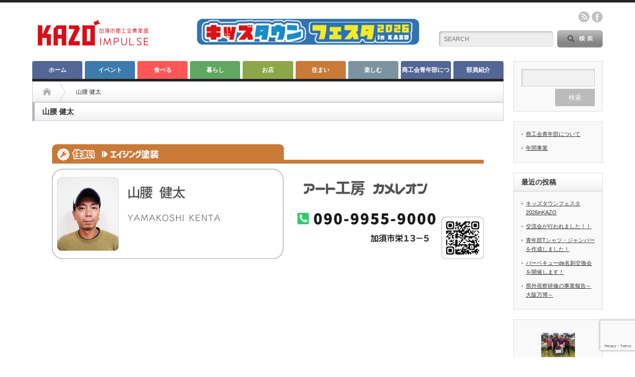

--- FILE ---
content_type: text/html; charset=UTF-8
request_url: https://kazo-impulse.com/menbers/yamakoshi_kenta/
body_size: 17802
content:
<!DOCTYPE html PUBLIC "-//W3C//DTD XHTML 1.1//EN" "http://www.w3.org/TR/xhtml11/DTD/xhtml11.dtd">
<!--[if lt IE 9]><html xmlns="http://www.w3.org/1999/xhtml" class="ie"><![endif]-->
<!--[if (gt IE 9)|!(IE)]><!--><html xmlns="http://www.w3.org/1999/xhtml"><!--<![endif]-->
<head profile="http://gmpg.org/xfn/11">
<meta http-equiv="Content-Type" content="text/html; charset=UTF-8" />
<meta http-equiv="X-UA-Compatible" content="IE=edge,chrome=1" />
<meta name="viewport" content="width=device-width" />
<title>山腰 健太-加須市商工会青年部</title>
<meta name="description" content="地域振興発展、そして仲間と共に…　一緒に活動しませんか？" />

<link rel="alternate" type="application/rss+xml" title="加須市商工会青年部 RSS Feed" href="https://kazo-impulse.com/feed/" />
<link rel="alternate" type="application/atom+xml" title="加須市商工会青年部 Atom Feed" href="https://kazo-impulse.com/feed/atom/" /> 
<link rel="pingback" href="https://kazo-impulse.com/xmlrpc.php" />

 
<meta name='robots' content='max-image-preview:large' />
<link rel="alternate" title="oEmbed (JSON)" type="application/json+oembed" href="https://kazo-impulse.com/wp-json/oembed/1.0/embed?url=https%3A%2F%2Fkazo-impulse.com%2Fmenbers%2Fyamakoshi_kenta%2F" />
<link rel="alternate" title="oEmbed (XML)" type="text/xml+oembed" href="https://kazo-impulse.com/wp-json/oembed/1.0/embed?url=https%3A%2F%2Fkazo-impulse.com%2Fmenbers%2Fyamakoshi_kenta%2F&#038;format=xml" />
<style id='wp-img-auto-sizes-contain-inline-css' type='text/css'>
img:is([sizes=auto i],[sizes^="auto," i]){contain-intrinsic-size:3000px 1500px}
/*# sourceURL=wp-img-auto-sizes-contain-inline-css */
</style>
<style id='wp-emoji-styles-inline-css' type='text/css'>

	img.wp-smiley, img.emoji {
		display: inline !important;
		border: none !important;
		box-shadow: none !important;
		height: 1em !important;
		width: 1em !important;
		margin: 0 0.07em !important;
		vertical-align: -0.1em !important;
		background: none !important;
		padding: 0 !important;
	}
/*# sourceURL=wp-emoji-styles-inline-css */
</style>
<style id='wp-block-library-inline-css' type='text/css'>
:root{--wp-block-synced-color:#7a00df;--wp-block-synced-color--rgb:122,0,223;--wp-bound-block-color:var(--wp-block-synced-color);--wp-editor-canvas-background:#ddd;--wp-admin-theme-color:#007cba;--wp-admin-theme-color--rgb:0,124,186;--wp-admin-theme-color-darker-10:#006ba1;--wp-admin-theme-color-darker-10--rgb:0,107,160.5;--wp-admin-theme-color-darker-20:#005a87;--wp-admin-theme-color-darker-20--rgb:0,90,135;--wp-admin-border-width-focus:2px}@media (min-resolution:192dpi){:root{--wp-admin-border-width-focus:1.5px}}.wp-element-button{cursor:pointer}:root .has-very-light-gray-background-color{background-color:#eee}:root .has-very-dark-gray-background-color{background-color:#313131}:root .has-very-light-gray-color{color:#eee}:root .has-very-dark-gray-color{color:#313131}:root .has-vivid-green-cyan-to-vivid-cyan-blue-gradient-background{background:linear-gradient(135deg,#00d084,#0693e3)}:root .has-purple-crush-gradient-background{background:linear-gradient(135deg,#34e2e4,#4721fb 50%,#ab1dfe)}:root .has-hazy-dawn-gradient-background{background:linear-gradient(135deg,#faaca8,#dad0ec)}:root .has-subdued-olive-gradient-background{background:linear-gradient(135deg,#fafae1,#67a671)}:root .has-atomic-cream-gradient-background{background:linear-gradient(135deg,#fdd79a,#004a59)}:root .has-nightshade-gradient-background{background:linear-gradient(135deg,#330968,#31cdcf)}:root .has-midnight-gradient-background{background:linear-gradient(135deg,#020381,#2874fc)}:root{--wp--preset--font-size--normal:16px;--wp--preset--font-size--huge:42px}.has-regular-font-size{font-size:1em}.has-larger-font-size{font-size:2.625em}.has-normal-font-size{font-size:var(--wp--preset--font-size--normal)}.has-huge-font-size{font-size:var(--wp--preset--font-size--huge)}.has-text-align-center{text-align:center}.has-text-align-left{text-align:left}.has-text-align-right{text-align:right}.has-fit-text{white-space:nowrap!important}#end-resizable-editor-section{display:none}.aligncenter{clear:both}.items-justified-left{justify-content:flex-start}.items-justified-center{justify-content:center}.items-justified-right{justify-content:flex-end}.items-justified-space-between{justify-content:space-between}.screen-reader-text{border:0;clip-path:inset(50%);height:1px;margin:-1px;overflow:hidden;padding:0;position:absolute;width:1px;word-wrap:normal!important}.screen-reader-text:focus{background-color:#ddd;clip-path:none;color:#444;display:block;font-size:1em;height:auto;left:5px;line-height:normal;padding:15px 23px 14px;text-decoration:none;top:5px;width:auto;z-index:100000}html :where(.has-border-color){border-style:solid}html :where([style*=border-top-color]){border-top-style:solid}html :where([style*=border-right-color]){border-right-style:solid}html :where([style*=border-bottom-color]){border-bottom-style:solid}html :where([style*=border-left-color]){border-left-style:solid}html :where([style*=border-width]){border-style:solid}html :where([style*=border-top-width]){border-top-style:solid}html :where([style*=border-right-width]){border-right-style:solid}html :where([style*=border-bottom-width]){border-bottom-style:solid}html :where([style*=border-left-width]){border-left-style:solid}html :where(img[class*=wp-image-]){height:auto;max-width:100%}:where(figure){margin:0 0 1em}html :where(.is-position-sticky){--wp-admin--admin-bar--position-offset:var(--wp-admin--admin-bar--height,0px)}@media screen and (max-width:600px){html :where(.is-position-sticky){--wp-admin--admin-bar--position-offset:0px}}

/*# sourceURL=wp-block-library-inline-css */
</style><style id='wp-block-gallery-inline-css' type='text/css'>
.blocks-gallery-grid:not(.has-nested-images),.wp-block-gallery:not(.has-nested-images){display:flex;flex-wrap:wrap;list-style-type:none;margin:0;padding:0}.blocks-gallery-grid:not(.has-nested-images) .blocks-gallery-image,.blocks-gallery-grid:not(.has-nested-images) .blocks-gallery-item,.wp-block-gallery:not(.has-nested-images) .blocks-gallery-image,.wp-block-gallery:not(.has-nested-images) .blocks-gallery-item{display:flex;flex-direction:column;flex-grow:1;justify-content:center;margin:0 1em 1em 0;position:relative;width:calc(50% - 1em)}.blocks-gallery-grid:not(.has-nested-images) .blocks-gallery-image:nth-of-type(2n),.blocks-gallery-grid:not(.has-nested-images) .blocks-gallery-item:nth-of-type(2n),.wp-block-gallery:not(.has-nested-images) .blocks-gallery-image:nth-of-type(2n),.wp-block-gallery:not(.has-nested-images) .blocks-gallery-item:nth-of-type(2n){margin-right:0}.blocks-gallery-grid:not(.has-nested-images) .blocks-gallery-image figure,.blocks-gallery-grid:not(.has-nested-images) .blocks-gallery-item figure,.wp-block-gallery:not(.has-nested-images) .blocks-gallery-image figure,.wp-block-gallery:not(.has-nested-images) .blocks-gallery-item figure{align-items:flex-end;display:flex;height:100%;justify-content:flex-start;margin:0}.blocks-gallery-grid:not(.has-nested-images) .blocks-gallery-image img,.blocks-gallery-grid:not(.has-nested-images) .blocks-gallery-item img,.wp-block-gallery:not(.has-nested-images) .blocks-gallery-image img,.wp-block-gallery:not(.has-nested-images) .blocks-gallery-item img{display:block;height:auto;max-width:100%;width:auto}.blocks-gallery-grid:not(.has-nested-images) .blocks-gallery-image figcaption,.blocks-gallery-grid:not(.has-nested-images) .blocks-gallery-item figcaption,.wp-block-gallery:not(.has-nested-images) .blocks-gallery-image figcaption,.wp-block-gallery:not(.has-nested-images) .blocks-gallery-item figcaption{background:linear-gradient(0deg,#000000b3,#0000004d 70%,#0000);bottom:0;box-sizing:border-box;color:#fff;font-size:.8em;margin:0;max-height:100%;overflow:auto;padding:3em .77em .7em;position:absolute;text-align:center;width:100%;z-index:2}.blocks-gallery-grid:not(.has-nested-images) .blocks-gallery-image figcaption img,.blocks-gallery-grid:not(.has-nested-images) .blocks-gallery-item figcaption img,.wp-block-gallery:not(.has-nested-images) .blocks-gallery-image figcaption img,.wp-block-gallery:not(.has-nested-images) .blocks-gallery-item figcaption img{display:inline}.blocks-gallery-grid:not(.has-nested-images) figcaption,.wp-block-gallery:not(.has-nested-images) figcaption{flex-grow:1}.blocks-gallery-grid:not(.has-nested-images).is-cropped .blocks-gallery-image a,.blocks-gallery-grid:not(.has-nested-images).is-cropped .blocks-gallery-image img,.blocks-gallery-grid:not(.has-nested-images).is-cropped .blocks-gallery-item a,.blocks-gallery-grid:not(.has-nested-images).is-cropped .blocks-gallery-item img,.wp-block-gallery:not(.has-nested-images).is-cropped .blocks-gallery-image a,.wp-block-gallery:not(.has-nested-images).is-cropped .blocks-gallery-image img,.wp-block-gallery:not(.has-nested-images).is-cropped .blocks-gallery-item a,.wp-block-gallery:not(.has-nested-images).is-cropped .blocks-gallery-item img{flex:1;height:100%;object-fit:cover;width:100%}.blocks-gallery-grid:not(.has-nested-images).columns-1 .blocks-gallery-image,.blocks-gallery-grid:not(.has-nested-images).columns-1 .blocks-gallery-item,.wp-block-gallery:not(.has-nested-images).columns-1 .blocks-gallery-image,.wp-block-gallery:not(.has-nested-images).columns-1 .blocks-gallery-item{margin-right:0;width:100%}@media (min-width:600px){.blocks-gallery-grid:not(.has-nested-images).columns-3 .blocks-gallery-image,.blocks-gallery-grid:not(.has-nested-images).columns-3 .blocks-gallery-item,.wp-block-gallery:not(.has-nested-images).columns-3 .blocks-gallery-image,.wp-block-gallery:not(.has-nested-images).columns-3 .blocks-gallery-item{margin-right:1em;width:calc(33.33333% - .66667em)}.blocks-gallery-grid:not(.has-nested-images).columns-4 .blocks-gallery-image,.blocks-gallery-grid:not(.has-nested-images).columns-4 .blocks-gallery-item,.wp-block-gallery:not(.has-nested-images).columns-4 .blocks-gallery-image,.wp-block-gallery:not(.has-nested-images).columns-4 .blocks-gallery-item{margin-right:1em;width:calc(25% - .75em)}.blocks-gallery-grid:not(.has-nested-images).columns-5 .blocks-gallery-image,.blocks-gallery-grid:not(.has-nested-images).columns-5 .blocks-gallery-item,.wp-block-gallery:not(.has-nested-images).columns-5 .blocks-gallery-image,.wp-block-gallery:not(.has-nested-images).columns-5 .blocks-gallery-item{margin-right:1em;width:calc(20% - .8em)}.blocks-gallery-grid:not(.has-nested-images).columns-6 .blocks-gallery-image,.blocks-gallery-grid:not(.has-nested-images).columns-6 .blocks-gallery-item,.wp-block-gallery:not(.has-nested-images).columns-6 .blocks-gallery-image,.wp-block-gallery:not(.has-nested-images).columns-6 .blocks-gallery-item{margin-right:1em;width:calc(16.66667% - .83333em)}.blocks-gallery-grid:not(.has-nested-images).columns-7 .blocks-gallery-image,.blocks-gallery-grid:not(.has-nested-images).columns-7 .blocks-gallery-item,.wp-block-gallery:not(.has-nested-images).columns-7 .blocks-gallery-image,.wp-block-gallery:not(.has-nested-images).columns-7 .blocks-gallery-item{margin-right:1em;width:calc(14.28571% - .85714em)}.blocks-gallery-grid:not(.has-nested-images).columns-8 .blocks-gallery-image,.blocks-gallery-grid:not(.has-nested-images).columns-8 .blocks-gallery-item,.wp-block-gallery:not(.has-nested-images).columns-8 .blocks-gallery-image,.wp-block-gallery:not(.has-nested-images).columns-8 .blocks-gallery-item{margin-right:1em;width:calc(12.5% - .875em)}.blocks-gallery-grid:not(.has-nested-images).columns-1 .blocks-gallery-image:nth-of-type(1n),.blocks-gallery-grid:not(.has-nested-images).columns-1 .blocks-gallery-item:nth-of-type(1n),.blocks-gallery-grid:not(.has-nested-images).columns-2 .blocks-gallery-image:nth-of-type(2n),.blocks-gallery-grid:not(.has-nested-images).columns-2 .blocks-gallery-item:nth-of-type(2n),.blocks-gallery-grid:not(.has-nested-images).columns-3 .blocks-gallery-image:nth-of-type(3n),.blocks-gallery-grid:not(.has-nested-images).columns-3 .blocks-gallery-item:nth-of-type(3n),.blocks-gallery-grid:not(.has-nested-images).columns-4 .blocks-gallery-image:nth-of-type(4n),.blocks-gallery-grid:not(.has-nested-images).columns-4 .blocks-gallery-item:nth-of-type(4n),.blocks-gallery-grid:not(.has-nested-images).columns-5 .blocks-gallery-image:nth-of-type(5n),.blocks-gallery-grid:not(.has-nested-images).columns-5 .blocks-gallery-item:nth-of-type(5n),.blocks-gallery-grid:not(.has-nested-images).columns-6 .blocks-gallery-image:nth-of-type(6n),.blocks-gallery-grid:not(.has-nested-images).columns-6 .blocks-gallery-item:nth-of-type(6n),.blocks-gallery-grid:not(.has-nested-images).columns-7 .blocks-gallery-image:nth-of-type(7n),.blocks-gallery-grid:not(.has-nested-images).columns-7 .blocks-gallery-item:nth-of-type(7n),.blocks-gallery-grid:not(.has-nested-images).columns-8 .blocks-gallery-image:nth-of-type(8n),.blocks-gallery-grid:not(.has-nested-images).columns-8 .blocks-gallery-item:nth-of-type(8n),.wp-block-gallery:not(.has-nested-images).columns-1 .blocks-gallery-image:nth-of-type(1n),.wp-block-gallery:not(.has-nested-images).columns-1 .blocks-gallery-item:nth-of-type(1n),.wp-block-gallery:not(.has-nested-images).columns-2 .blocks-gallery-image:nth-of-type(2n),.wp-block-gallery:not(.has-nested-images).columns-2 .blocks-gallery-item:nth-of-type(2n),.wp-block-gallery:not(.has-nested-images).columns-3 .blocks-gallery-image:nth-of-type(3n),.wp-block-gallery:not(.has-nested-images).columns-3 .blocks-gallery-item:nth-of-type(3n),.wp-block-gallery:not(.has-nested-images).columns-4 .blocks-gallery-image:nth-of-type(4n),.wp-block-gallery:not(.has-nested-images).columns-4 .blocks-gallery-item:nth-of-type(4n),.wp-block-gallery:not(.has-nested-images).columns-5 .blocks-gallery-image:nth-of-type(5n),.wp-block-gallery:not(.has-nested-images).columns-5 .blocks-gallery-item:nth-of-type(5n),.wp-block-gallery:not(.has-nested-images).columns-6 .blocks-gallery-image:nth-of-type(6n),.wp-block-gallery:not(.has-nested-images).columns-6 .blocks-gallery-item:nth-of-type(6n),.wp-block-gallery:not(.has-nested-images).columns-7 .blocks-gallery-image:nth-of-type(7n),.wp-block-gallery:not(.has-nested-images).columns-7 .blocks-gallery-item:nth-of-type(7n),.wp-block-gallery:not(.has-nested-images).columns-8 .blocks-gallery-image:nth-of-type(8n),.wp-block-gallery:not(.has-nested-images).columns-8 .blocks-gallery-item:nth-of-type(8n){margin-right:0}}.blocks-gallery-grid:not(.has-nested-images) .blocks-gallery-image:last-child,.blocks-gallery-grid:not(.has-nested-images) .blocks-gallery-item:last-child,.wp-block-gallery:not(.has-nested-images) .blocks-gallery-image:last-child,.wp-block-gallery:not(.has-nested-images) .blocks-gallery-item:last-child{margin-right:0}.blocks-gallery-grid:not(.has-nested-images).alignleft,.blocks-gallery-grid:not(.has-nested-images).alignright,.wp-block-gallery:not(.has-nested-images).alignleft,.wp-block-gallery:not(.has-nested-images).alignright{max-width:420px;width:100%}.blocks-gallery-grid:not(.has-nested-images).aligncenter .blocks-gallery-item figure,.wp-block-gallery:not(.has-nested-images).aligncenter .blocks-gallery-item figure{justify-content:center}.wp-block-gallery:not(.is-cropped) .blocks-gallery-item{align-self:flex-start}figure.wp-block-gallery.has-nested-images{align-items:normal}.wp-block-gallery.has-nested-images figure.wp-block-image:not(#individual-image){margin:0;width:calc(50% - var(--wp--style--unstable-gallery-gap, 16px)/2)}.wp-block-gallery.has-nested-images figure.wp-block-image{box-sizing:border-box;display:flex;flex-direction:column;flex-grow:1;justify-content:center;max-width:100%;position:relative}.wp-block-gallery.has-nested-images figure.wp-block-image>a,.wp-block-gallery.has-nested-images figure.wp-block-image>div{flex-direction:column;flex-grow:1;margin:0}.wp-block-gallery.has-nested-images figure.wp-block-image img{display:block;height:auto;max-width:100%!important;width:auto}.wp-block-gallery.has-nested-images figure.wp-block-image figcaption,.wp-block-gallery.has-nested-images figure.wp-block-image:has(figcaption):before{bottom:0;left:0;max-height:100%;position:absolute;right:0}.wp-block-gallery.has-nested-images figure.wp-block-image:has(figcaption):before{backdrop-filter:blur(3px);content:"";height:100%;-webkit-mask-image:linear-gradient(0deg,#000 20%,#0000);mask-image:linear-gradient(0deg,#000 20%,#0000);max-height:40%;pointer-events:none}.wp-block-gallery.has-nested-images figure.wp-block-image figcaption{box-sizing:border-box;color:#fff;font-size:13px;margin:0;overflow:auto;padding:1em;text-align:center;text-shadow:0 0 1.5px #000}.wp-block-gallery.has-nested-images figure.wp-block-image figcaption::-webkit-scrollbar{height:12px;width:12px}.wp-block-gallery.has-nested-images figure.wp-block-image figcaption::-webkit-scrollbar-track{background-color:initial}.wp-block-gallery.has-nested-images figure.wp-block-image figcaption::-webkit-scrollbar-thumb{background-clip:padding-box;background-color:initial;border:3px solid #0000;border-radius:8px}.wp-block-gallery.has-nested-images figure.wp-block-image figcaption:focus-within::-webkit-scrollbar-thumb,.wp-block-gallery.has-nested-images figure.wp-block-image figcaption:focus::-webkit-scrollbar-thumb,.wp-block-gallery.has-nested-images figure.wp-block-image figcaption:hover::-webkit-scrollbar-thumb{background-color:#fffc}.wp-block-gallery.has-nested-images figure.wp-block-image figcaption{scrollbar-color:#0000 #0000;scrollbar-gutter:stable both-edges;scrollbar-width:thin}.wp-block-gallery.has-nested-images figure.wp-block-image figcaption:focus,.wp-block-gallery.has-nested-images figure.wp-block-image figcaption:focus-within,.wp-block-gallery.has-nested-images figure.wp-block-image figcaption:hover{scrollbar-color:#fffc #0000}.wp-block-gallery.has-nested-images figure.wp-block-image figcaption{will-change:transform}@media (hover:none){.wp-block-gallery.has-nested-images figure.wp-block-image figcaption{scrollbar-color:#fffc #0000}}.wp-block-gallery.has-nested-images figure.wp-block-image figcaption{background:linear-gradient(0deg,#0006,#0000)}.wp-block-gallery.has-nested-images figure.wp-block-image figcaption img{display:inline}.wp-block-gallery.has-nested-images figure.wp-block-image figcaption a{color:inherit}.wp-block-gallery.has-nested-images figure.wp-block-image.has-custom-border img{box-sizing:border-box}.wp-block-gallery.has-nested-images figure.wp-block-image.has-custom-border>a,.wp-block-gallery.has-nested-images figure.wp-block-image.has-custom-border>div,.wp-block-gallery.has-nested-images figure.wp-block-image.is-style-rounded>a,.wp-block-gallery.has-nested-images figure.wp-block-image.is-style-rounded>div{flex:1 1 auto}.wp-block-gallery.has-nested-images figure.wp-block-image.has-custom-border figcaption,.wp-block-gallery.has-nested-images figure.wp-block-image.is-style-rounded figcaption{background:none;color:inherit;flex:initial;margin:0;padding:10px 10px 9px;position:relative;text-shadow:none}.wp-block-gallery.has-nested-images figure.wp-block-image.has-custom-border:before,.wp-block-gallery.has-nested-images figure.wp-block-image.is-style-rounded:before{content:none}.wp-block-gallery.has-nested-images figcaption{flex-basis:100%;flex-grow:1;text-align:center}.wp-block-gallery.has-nested-images:not(.is-cropped) figure.wp-block-image:not(#individual-image){margin-bottom:auto;margin-top:0}.wp-block-gallery.has-nested-images.is-cropped figure.wp-block-image:not(#individual-image){align-self:inherit}.wp-block-gallery.has-nested-images.is-cropped figure.wp-block-image:not(#individual-image)>a,.wp-block-gallery.has-nested-images.is-cropped figure.wp-block-image:not(#individual-image)>div:not(.components-drop-zone){display:flex}.wp-block-gallery.has-nested-images.is-cropped figure.wp-block-image:not(#individual-image) a,.wp-block-gallery.has-nested-images.is-cropped figure.wp-block-image:not(#individual-image) img{flex:1 0 0%;height:100%;object-fit:cover;width:100%}.wp-block-gallery.has-nested-images.columns-1 figure.wp-block-image:not(#individual-image){width:100%}@media (min-width:600px){.wp-block-gallery.has-nested-images.columns-3 figure.wp-block-image:not(#individual-image){width:calc(33.33333% - var(--wp--style--unstable-gallery-gap, 16px)*.66667)}.wp-block-gallery.has-nested-images.columns-4 figure.wp-block-image:not(#individual-image){width:calc(25% - var(--wp--style--unstable-gallery-gap, 16px)*.75)}.wp-block-gallery.has-nested-images.columns-5 figure.wp-block-image:not(#individual-image){width:calc(20% - var(--wp--style--unstable-gallery-gap, 16px)*.8)}.wp-block-gallery.has-nested-images.columns-6 figure.wp-block-image:not(#individual-image){width:calc(16.66667% - var(--wp--style--unstable-gallery-gap, 16px)*.83333)}.wp-block-gallery.has-nested-images.columns-7 figure.wp-block-image:not(#individual-image){width:calc(14.28571% - var(--wp--style--unstable-gallery-gap, 16px)*.85714)}.wp-block-gallery.has-nested-images.columns-8 figure.wp-block-image:not(#individual-image){width:calc(12.5% - var(--wp--style--unstable-gallery-gap, 16px)*.875)}.wp-block-gallery.has-nested-images.columns-default figure.wp-block-image:not(#individual-image){width:calc(33.33% - var(--wp--style--unstable-gallery-gap, 16px)*.66667)}.wp-block-gallery.has-nested-images.columns-default figure.wp-block-image:not(#individual-image):first-child:nth-last-child(2),.wp-block-gallery.has-nested-images.columns-default figure.wp-block-image:not(#individual-image):first-child:nth-last-child(2)~figure.wp-block-image:not(#individual-image){width:calc(50% - var(--wp--style--unstable-gallery-gap, 16px)*.5)}.wp-block-gallery.has-nested-images.columns-default figure.wp-block-image:not(#individual-image):first-child:last-child{width:100%}}.wp-block-gallery.has-nested-images.alignleft,.wp-block-gallery.has-nested-images.alignright{max-width:420px;width:100%}.wp-block-gallery.has-nested-images.aligncenter{justify-content:center}
/*# sourceURL=https://kazo-impulse.com/wp-includes/blocks/gallery/style.min.css */
</style>
<style id='wp-block-image-inline-css' type='text/css'>
.wp-block-image>a,.wp-block-image>figure>a{display:inline-block}.wp-block-image img{box-sizing:border-box;height:auto;max-width:100%;vertical-align:bottom}@media not (prefers-reduced-motion){.wp-block-image img.hide{visibility:hidden}.wp-block-image img.show{animation:show-content-image .4s}}.wp-block-image[style*=border-radius] img,.wp-block-image[style*=border-radius]>a{border-radius:inherit}.wp-block-image.has-custom-border img{box-sizing:border-box}.wp-block-image.aligncenter{text-align:center}.wp-block-image.alignfull>a,.wp-block-image.alignwide>a{width:100%}.wp-block-image.alignfull img,.wp-block-image.alignwide img{height:auto;width:100%}.wp-block-image .aligncenter,.wp-block-image .alignleft,.wp-block-image .alignright,.wp-block-image.aligncenter,.wp-block-image.alignleft,.wp-block-image.alignright{display:table}.wp-block-image .aligncenter>figcaption,.wp-block-image .alignleft>figcaption,.wp-block-image .alignright>figcaption,.wp-block-image.aligncenter>figcaption,.wp-block-image.alignleft>figcaption,.wp-block-image.alignright>figcaption{caption-side:bottom;display:table-caption}.wp-block-image .alignleft{float:left;margin:.5em 1em .5em 0}.wp-block-image .alignright{float:right;margin:.5em 0 .5em 1em}.wp-block-image .aligncenter{margin-left:auto;margin-right:auto}.wp-block-image :where(figcaption){margin-bottom:1em;margin-top:.5em}.wp-block-image.is-style-circle-mask img{border-radius:9999px}@supports ((-webkit-mask-image:none) or (mask-image:none)) or (-webkit-mask-image:none){.wp-block-image.is-style-circle-mask img{border-radius:0;-webkit-mask-image:url('data:image/svg+xml;utf8,<svg viewBox="0 0 100 100" xmlns="http://www.w3.org/2000/svg"><circle cx="50" cy="50" r="50"/></svg>');mask-image:url('data:image/svg+xml;utf8,<svg viewBox="0 0 100 100" xmlns="http://www.w3.org/2000/svg"><circle cx="50" cy="50" r="50"/></svg>');mask-mode:alpha;-webkit-mask-position:center;mask-position:center;-webkit-mask-repeat:no-repeat;mask-repeat:no-repeat;-webkit-mask-size:contain;mask-size:contain}}:root :where(.wp-block-image.is-style-rounded img,.wp-block-image .is-style-rounded img){border-radius:9999px}.wp-block-image figure{margin:0}.wp-lightbox-container{display:flex;flex-direction:column;position:relative}.wp-lightbox-container img{cursor:zoom-in}.wp-lightbox-container img:hover+button{opacity:1}.wp-lightbox-container button{align-items:center;backdrop-filter:blur(16px) saturate(180%);background-color:#5a5a5a40;border:none;border-radius:4px;cursor:zoom-in;display:flex;height:20px;justify-content:center;opacity:0;padding:0;position:absolute;right:16px;text-align:center;top:16px;width:20px;z-index:100}@media not (prefers-reduced-motion){.wp-lightbox-container button{transition:opacity .2s ease}}.wp-lightbox-container button:focus-visible{outline:3px auto #5a5a5a40;outline:3px auto -webkit-focus-ring-color;outline-offset:3px}.wp-lightbox-container button:hover{cursor:pointer;opacity:1}.wp-lightbox-container button:focus{opacity:1}.wp-lightbox-container button:focus,.wp-lightbox-container button:hover,.wp-lightbox-container button:not(:hover):not(:active):not(.has-background){background-color:#5a5a5a40;border:none}.wp-lightbox-overlay{box-sizing:border-box;cursor:zoom-out;height:100vh;left:0;overflow:hidden;position:fixed;top:0;visibility:hidden;width:100%;z-index:100000}.wp-lightbox-overlay .close-button{align-items:center;cursor:pointer;display:flex;justify-content:center;min-height:40px;min-width:40px;padding:0;position:absolute;right:calc(env(safe-area-inset-right) + 16px);top:calc(env(safe-area-inset-top) + 16px);z-index:5000000}.wp-lightbox-overlay .close-button:focus,.wp-lightbox-overlay .close-button:hover,.wp-lightbox-overlay .close-button:not(:hover):not(:active):not(.has-background){background:none;border:none}.wp-lightbox-overlay .lightbox-image-container{height:var(--wp--lightbox-container-height);left:50%;overflow:hidden;position:absolute;top:50%;transform:translate(-50%,-50%);transform-origin:top left;width:var(--wp--lightbox-container-width);z-index:9999999999}.wp-lightbox-overlay .wp-block-image{align-items:center;box-sizing:border-box;display:flex;height:100%;justify-content:center;margin:0;position:relative;transform-origin:0 0;width:100%;z-index:3000000}.wp-lightbox-overlay .wp-block-image img{height:var(--wp--lightbox-image-height);min-height:var(--wp--lightbox-image-height);min-width:var(--wp--lightbox-image-width);width:var(--wp--lightbox-image-width)}.wp-lightbox-overlay .wp-block-image figcaption{display:none}.wp-lightbox-overlay button{background:none;border:none}.wp-lightbox-overlay .scrim{background-color:#fff;height:100%;opacity:.9;position:absolute;width:100%;z-index:2000000}.wp-lightbox-overlay.active{visibility:visible}@media not (prefers-reduced-motion){.wp-lightbox-overlay.active{animation:turn-on-visibility .25s both}.wp-lightbox-overlay.active img{animation:turn-on-visibility .35s both}.wp-lightbox-overlay.show-closing-animation:not(.active){animation:turn-off-visibility .35s both}.wp-lightbox-overlay.show-closing-animation:not(.active) img{animation:turn-off-visibility .25s both}.wp-lightbox-overlay.zoom.active{animation:none;opacity:1;visibility:visible}.wp-lightbox-overlay.zoom.active .lightbox-image-container{animation:lightbox-zoom-in .4s}.wp-lightbox-overlay.zoom.active .lightbox-image-container img{animation:none}.wp-lightbox-overlay.zoom.active .scrim{animation:turn-on-visibility .4s forwards}.wp-lightbox-overlay.zoom.show-closing-animation:not(.active){animation:none}.wp-lightbox-overlay.zoom.show-closing-animation:not(.active) .lightbox-image-container{animation:lightbox-zoom-out .4s}.wp-lightbox-overlay.zoom.show-closing-animation:not(.active) .lightbox-image-container img{animation:none}.wp-lightbox-overlay.zoom.show-closing-animation:not(.active) .scrim{animation:turn-off-visibility .4s forwards}}@keyframes show-content-image{0%{visibility:hidden}99%{visibility:hidden}to{visibility:visible}}@keyframes turn-on-visibility{0%{opacity:0}to{opacity:1}}@keyframes turn-off-visibility{0%{opacity:1;visibility:visible}99%{opacity:0;visibility:visible}to{opacity:0;visibility:hidden}}@keyframes lightbox-zoom-in{0%{transform:translate(calc((-100vw + var(--wp--lightbox-scrollbar-width))/2 + var(--wp--lightbox-initial-left-position)),calc(-50vh + var(--wp--lightbox-initial-top-position))) scale(var(--wp--lightbox-scale))}to{transform:translate(-50%,-50%) scale(1)}}@keyframes lightbox-zoom-out{0%{transform:translate(-50%,-50%) scale(1);visibility:visible}99%{visibility:visible}to{transform:translate(calc((-100vw + var(--wp--lightbox-scrollbar-width))/2 + var(--wp--lightbox-initial-left-position)),calc(-50vh + var(--wp--lightbox-initial-top-position))) scale(var(--wp--lightbox-scale));visibility:hidden}}
/*# sourceURL=https://kazo-impulse.com/wp-includes/blocks/image/style.min.css */
</style>
<style id='global-styles-inline-css' type='text/css'>
:root{--wp--preset--aspect-ratio--square: 1;--wp--preset--aspect-ratio--4-3: 4/3;--wp--preset--aspect-ratio--3-4: 3/4;--wp--preset--aspect-ratio--3-2: 3/2;--wp--preset--aspect-ratio--2-3: 2/3;--wp--preset--aspect-ratio--16-9: 16/9;--wp--preset--aspect-ratio--9-16: 9/16;--wp--preset--color--black: #000000;--wp--preset--color--cyan-bluish-gray: #abb8c3;--wp--preset--color--white: #ffffff;--wp--preset--color--pale-pink: #f78da7;--wp--preset--color--vivid-red: #cf2e2e;--wp--preset--color--luminous-vivid-orange: #ff6900;--wp--preset--color--luminous-vivid-amber: #fcb900;--wp--preset--color--light-green-cyan: #7bdcb5;--wp--preset--color--vivid-green-cyan: #00d084;--wp--preset--color--pale-cyan-blue: #8ed1fc;--wp--preset--color--vivid-cyan-blue: #0693e3;--wp--preset--color--vivid-purple: #9b51e0;--wp--preset--gradient--vivid-cyan-blue-to-vivid-purple: linear-gradient(135deg,rgb(6,147,227) 0%,rgb(155,81,224) 100%);--wp--preset--gradient--light-green-cyan-to-vivid-green-cyan: linear-gradient(135deg,rgb(122,220,180) 0%,rgb(0,208,130) 100%);--wp--preset--gradient--luminous-vivid-amber-to-luminous-vivid-orange: linear-gradient(135deg,rgb(252,185,0) 0%,rgb(255,105,0) 100%);--wp--preset--gradient--luminous-vivid-orange-to-vivid-red: linear-gradient(135deg,rgb(255,105,0) 0%,rgb(207,46,46) 100%);--wp--preset--gradient--very-light-gray-to-cyan-bluish-gray: linear-gradient(135deg,rgb(238,238,238) 0%,rgb(169,184,195) 100%);--wp--preset--gradient--cool-to-warm-spectrum: linear-gradient(135deg,rgb(74,234,220) 0%,rgb(151,120,209) 20%,rgb(207,42,186) 40%,rgb(238,44,130) 60%,rgb(251,105,98) 80%,rgb(254,248,76) 100%);--wp--preset--gradient--blush-light-purple: linear-gradient(135deg,rgb(255,206,236) 0%,rgb(152,150,240) 100%);--wp--preset--gradient--blush-bordeaux: linear-gradient(135deg,rgb(254,205,165) 0%,rgb(254,45,45) 50%,rgb(107,0,62) 100%);--wp--preset--gradient--luminous-dusk: linear-gradient(135deg,rgb(255,203,112) 0%,rgb(199,81,192) 50%,rgb(65,88,208) 100%);--wp--preset--gradient--pale-ocean: linear-gradient(135deg,rgb(255,245,203) 0%,rgb(182,227,212) 50%,rgb(51,167,181) 100%);--wp--preset--gradient--electric-grass: linear-gradient(135deg,rgb(202,248,128) 0%,rgb(113,206,126) 100%);--wp--preset--gradient--midnight: linear-gradient(135deg,rgb(2,3,129) 0%,rgb(40,116,252) 100%);--wp--preset--font-size--small: 13px;--wp--preset--font-size--medium: 20px;--wp--preset--font-size--large: 36px;--wp--preset--font-size--x-large: 42px;--wp--preset--spacing--20: 0.44rem;--wp--preset--spacing--30: 0.67rem;--wp--preset--spacing--40: 1rem;--wp--preset--spacing--50: 1.5rem;--wp--preset--spacing--60: 2.25rem;--wp--preset--spacing--70: 3.38rem;--wp--preset--spacing--80: 5.06rem;--wp--preset--shadow--natural: 6px 6px 9px rgba(0, 0, 0, 0.2);--wp--preset--shadow--deep: 12px 12px 50px rgba(0, 0, 0, 0.4);--wp--preset--shadow--sharp: 6px 6px 0px rgba(0, 0, 0, 0.2);--wp--preset--shadow--outlined: 6px 6px 0px -3px rgb(255, 255, 255), 6px 6px rgb(0, 0, 0);--wp--preset--shadow--crisp: 6px 6px 0px rgb(0, 0, 0);}:where(.is-layout-flex){gap: 0.5em;}:where(.is-layout-grid){gap: 0.5em;}body .is-layout-flex{display: flex;}.is-layout-flex{flex-wrap: wrap;align-items: center;}.is-layout-flex > :is(*, div){margin: 0;}body .is-layout-grid{display: grid;}.is-layout-grid > :is(*, div){margin: 0;}:where(.wp-block-columns.is-layout-flex){gap: 2em;}:where(.wp-block-columns.is-layout-grid){gap: 2em;}:where(.wp-block-post-template.is-layout-flex){gap: 1.25em;}:where(.wp-block-post-template.is-layout-grid){gap: 1.25em;}.has-black-color{color: var(--wp--preset--color--black) !important;}.has-cyan-bluish-gray-color{color: var(--wp--preset--color--cyan-bluish-gray) !important;}.has-white-color{color: var(--wp--preset--color--white) !important;}.has-pale-pink-color{color: var(--wp--preset--color--pale-pink) !important;}.has-vivid-red-color{color: var(--wp--preset--color--vivid-red) !important;}.has-luminous-vivid-orange-color{color: var(--wp--preset--color--luminous-vivid-orange) !important;}.has-luminous-vivid-amber-color{color: var(--wp--preset--color--luminous-vivid-amber) !important;}.has-light-green-cyan-color{color: var(--wp--preset--color--light-green-cyan) !important;}.has-vivid-green-cyan-color{color: var(--wp--preset--color--vivid-green-cyan) !important;}.has-pale-cyan-blue-color{color: var(--wp--preset--color--pale-cyan-blue) !important;}.has-vivid-cyan-blue-color{color: var(--wp--preset--color--vivid-cyan-blue) !important;}.has-vivid-purple-color{color: var(--wp--preset--color--vivid-purple) !important;}.has-black-background-color{background-color: var(--wp--preset--color--black) !important;}.has-cyan-bluish-gray-background-color{background-color: var(--wp--preset--color--cyan-bluish-gray) !important;}.has-white-background-color{background-color: var(--wp--preset--color--white) !important;}.has-pale-pink-background-color{background-color: var(--wp--preset--color--pale-pink) !important;}.has-vivid-red-background-color{background-color: var(--wp--preset--color--vivid-red) !important;}.has-luminous-vivid-orange-background-color{background-color: var(--wp--preset--color--luminous-vivid-orange) !important;}.has-luminous-vivid-amber-background-color{background-color: var(--wp--preset--color--luminous-vivid-amber) !important;}.has-light-green-cyan-background-color{background-color: var(--wp--preset--color--light-green-cyan) !important;}.has-vivid-green-cyan-background-color{background-color: var(--wp--preset--color--vivid-green-cyan) !important;}.has-pale-cyan-blue-background-color{background-color: var(--wp--preset--color--pale-cyan-blue) !important;}.has-vivid-cyan-blue-background-color{background-color: var(--wp--preset--color--vivid-cyan-blue) !important;}.has-vivid-purple-background-color{background-color: var(--wp--preset--color--vivid-purple) !important;}.has-black-border-color{border-color: var(--wp--preset--color--black) !important;}.has-cyan-bluish-gray-border-color{border-color: var(--wp--preset--color--cyan-bluish-gray) !important;}.has-white-border-color{border-color: var(--wp--preset--color--white) !important;}.has-pale-pink-border-color{border-color: var(--wp--preset--color--pale-pink) !important;}.has-vivid-red-border-color{border-color: var(--wp--preset--color--vivid-red) !important;}.has-luminous-vivid-orange-border-color{border-color: var(--wp--preset--color--luminous-vivid-orange) !important;}.has-luminous-vivid-amber-border-color{border-color: var(--wp--preset--color--luminous-vivid-amber) !important;}.has-light-green-cyan-border-color{border-color: var(--wp--preset--color--light-green-cyan) !important;}.has-vivid-green-cyan-border-color{border-color: var(--wp--preset--color--vivid-green-cyan) !important;}.has-pale-cyan-blue-border-color{border-color: var(--wp--preset--color--pale-cyan-blue) !important;}.has-vivid-cyan-blue-border-color{border-color: var(--wp--preset--color--vivid-cyan-blue) !important;}.has-vivid-purple-border-color{border-color: var(--wp--preset--color--vivid-purple) !important;}.has-vivid-cyan-blue-to-vivid-purple-gradient-background{background: var(--wp--preset--gradient--vivid-cyan-blue-to-vivid-purple) !important;}.has-light-green-cyan-to-vivid-green-cyan-gradient-background{background: var(--wp--preset--gradient--light-green-cyan-to-vivid-green-cyan) !important;}.has-luminous-vivid-amber-to-luminous-vivid-orange-gradient-background{background: var(--wp--preset--gradient--luminous-vivid-amber-to-luminous-vivid-orange) !important;}.has-luminous-vivid-orange-to-vivid-red-gradient-background{background: var(--wp--preset--gradient--luminous-vivid-orange-to-vivid-red) !important;}.has-very-light-gray-to-cyan-bluish-gray-gradient-background{background: var(--wp--preset--gradient--very-light-gray-to-cyan-bluish-gray) !important;}.has-cool-to-warm-spectrum-gradient-background{background: var(--wp--preset--gradient--cool-to-warm-spectrum) !important;}.has-blush-light-purple-gradient-background{background: var(--wp--preset--gradient--blush-light-purple) !important;}.has-blush-bordeaux-gradient-background{background: var(--wp--preset--gradient--blush-bordeaux) !important;}.has-luminous-dusk-gradient-background{background: var(--wp--preset--gradient--luminous-dusk) !important;}.has-pale-ocean-gradient-background{background: var(--wp--preset--gradient--pale-ocean) !important;}.has-electric-grass-gradient-background{background: var(--wp--preset--gradient--electric-grass) !important;}.has-midnight-gradient-background{background: var(--wp--preset--gradient--midnight) !important;}.has-small-font-size{font-size: var(--wp--preset--font-size--small) !important;}.has-medium-font-size{font-size: var(--wp--preset--font-size--medium) !important;}.has-large-font-size{font-size: var(--wp--preset--font-size--large) !important;}.has-x-large-font-size{font-size: var(--wp--preset--font-size--x-large) !important;}
/*# sourceURL=global-styles-inline-css */
</style>
<style id='core-block-supports-inline-css' type='text/css'>
.wp-block-gallery.wp-block-gallery-1{--wp--style--unstable-gallery-gap:var( --wp--style--gallery-gap-default, var( --gallery-block--gutter-size, var( --wp--style--block-gap, 0.5em ) ) );gap:var( --wp--style--gallery-gap-default, var( --gallery-block--gutter-size, var( --wp--style--block-gap, 0.5em ) ) );}
/*# sourceURL=core-block-supports-inline-css */
</style>

<style id='classic-theme-styles-inline-css' type='text/css'>
/*! This file is auto-generated */
.wp-block-button__link{color:#fff;background-color:#32373c;border-radius:9999px;box-shadow:none;text-decoration:none;padding:calc(.667em + 2px) calc(1.333em + 2px);font-size:1.125em}.wp-block-file__button{background:#32373c;color:#fff;text-decoration:none}
/*# sourceURL=/wp-includes/css/classic-themes.min.css */
</style>
<link rel='stylesheet' id='contact-form-7-css' href='https://kazo-impulse.com/wp-content/plugins/contact-form-7/includes/css/styles.css?ver=6.0' type='text/css' media='all' />
<link rel='stylesheet' id='dflip-icons-style-css' href='https://kazo-impulse.com/wp-content/plugins/3d-flipbook-dflip-lite/assets/css/themify-icons.min.css?ver=1.7.18' type='text/css' media='all' />
<link rel='stylesheet' id='dflip-style-css' href='https://kazo-impulse.com/wp-content/plugins/3d-flipbook-dflip-lite/assets/css/dflip.min.css?ver=1.7.18' type='text/css' media='all' />
<script type="text/javascript" src="https://kazo-impulse.com/wp-includes/js/jquery/jquery.min.js?ver=3.7.1" id="jquery-core-js"></script>
<script type="text/javascript" src="https://kazo-impulse.com/wp-includes/js/jquery/jquery-migrate.min.js?ver=3.4.1" id="jquery-migrate-js"></script>
<link rel="https://api.w.org/" href="https://kazo-impulse.com/wp-json/" /><link rel="alternate" title="JSON" type="application/json" href="https://kazo-impulse.com/wp-json/wp/v2/pages/951" /><link rel="canonical" href="https://kazo-impulse.com/menbers/yamakoshi_kenta/" />
<link rel='shortlink' href='https://kazo-impulse.com/?p=951' />
<script data-cfasync="false"> var dFlipLocation = "https://kazo-impulse.com/wp-content/plugins/3d-flipbook-dflip-lite/assets/"; var dFlipWPGlobal = {"text":{"toggleSound":"Turn on\/off Sound","toggleThumbnails":"Toggle Thumbnails","toggleOutline":"Toggle Outline\/Bookmark","previousPage":"Previous Page","nextPage":"Next Page","toggleFullscreen":"Toggle Fullscreen","zoomIn":"Zoom In","zoomOut":"Zoom Out","toggleHelp":"Toggle Help","singlePageMode":"Single Page Mode","doublePageMode":"Double Page Mode","downloadPDFFile":"Download PDF File","gotoFirstPage":"Goto First Page","gotoLastPage":"Goto Last Page","share":"Share","mailSubject":"I wanted you to see this FlipBook","mailBody":"Check out this site {{url}}","loading":"DearFlip: Loading "},"moreControls":"download,pageMode,startPage,endPage,sound","hideControls":"","scrollWheel":"true","backgroundColor":"#777","backgroundImage":"","height":"auto","paddingLeft":"20","paddingRight":"20","controlsPosition":"bottom","duration":800,"soundEnable":"true","enableDownload":"true","enableAnnotation":"false","enableAnalytics":"false","webgl":"true","hard":"none","maxTextureSize":"1600","rangeChunkSize":"524288","zoomRatio":1.5,"stiffness":3,"pageMode":"0","singlePageMode":"0","pageSize":"0","autoPlay":"false","autoPlayDuration":5000,"autoPlayStart":"false","linkTarget":"2","sharePrefix":"dearflip-"};</script><style type="text/css"></style>		<style type="text/css" id="wp-custom-css">
			.required {
font-size: 0.8em;
padding: 3px;
background: #cc0000;
color: #ffffff;
border-radius: 2px;
margin-right: 10px;
margin-bottom: 2px;
display: inline-block;
text-align: left;
} 
.required2 {
font-size: 0.8em;
padding: 3px;
background: #939393;
color: #ffffff;
border-radius: 2px;
margin-right: 10px;
margin-bottom: 2px;
display: inline-block;
text-align: left;
} 
.wpcf7-form p {

  text-align: left;

}

.float_l {
	float: left;
}

.float_r {
	float: right;
}		</style>
		
<link rel="stylesheet" href="https://kazo-impulse.com/wp-content/themes/opinion_tcd018/style.css?ver=4.10.2" type="text/css" />
<link rel="stylesheet" href="https://kazo-impulse.com/wp-content/themes/opinion_tcd018/comment-style.css?ver=4.10.2" type="text/css" />

<link rel="stylesheet" media="screen and (min-width:769px)" href="https://kazo-impulse.com/wp-content/themes/opinion_tcd018/style_pc.css?ver=4.10.2" type="text/css" />
<link rel="stylesheet" media="screen and (max-width:768px)" href="https://kazo-impulse.com/wp-content/themes/opinion_tcd018/style_sp.css?ver=4.10.2" type="text/css" />
<link rel="stylesheet" media="screen and (max-width:768px)" href="https://kazo-impulse.com/wp-content/themes/opinion_tcd018/footer-bar/footer-bar.css?ver=?ver=4.10.2">

<link rel="stylesheet" href="https://kazo-impulse.com/wp-content/themes/opinion_tcd018/japanese.css?ver=4.10.2" type="text/css" />

<script type="text/javascript" src="https://kazo-impulse.com/wp-content/themes/opinion_tcd018/js/jscript.js?ver=4.10.2"></script>
<script type="text/javascript" src="https://kazo-impulse.com/wp-content/themes/opinion_tcd018/js/scroll.js?ver=4.10.2"></script>
<script type="text/javascript" src="https://kazo-impulse.com/wp-content/themes/opinion_tcd018/js/comment.js?ver=4.10.2"></script>
<script type="text/javascript" src="https://kazo-impulse.com/wp-content/themes/opinion_tcd018/js/rollover.js?ver=4.10.2"></script>
<!--[if lt IE 9]>
<link id="stylesheet" rel="stylesheet" href="https://kazo-impulse.com/wp-content/themes/opinion_tcd018/style_pc.css?ver=4.10.2" type="text/css" />
<script type="text/javascript" src="https://kazo-impulse.com/wp-content/themes/opinion_tcd018/js/ie.js?ver=4.10.2"></script>
<link rel="stylesheet" href="https://kazo-impulse.com/wp-content/themes/opinion_tcd018/ie.css" type="text/css" />
<![endif]-->

<!--[if IE 7]>
<link rel="stylesheet" href="https://kazo-impulse.com/wp-content/themes/opinion_tcd018/ie7.css" type="text/css" />
<![endif]-->


<style type="text/css">

body { font-size:14px; }

a:hover, #index_featured_post .post2 h4.title a:hover, #index_featured_post a, #logo a:hover, #footer_logo_text a:hover
 { color:#546696; }

.pc #global_menu li a, .archive_headline, .page_navi a:hover:hover, #single_title h2, #submit_comment:hover, #author_link:hover, #previous_next_post a:hover, #news_title h2,
 .profile_author_link:hover, #return_top, .author_social_link li.author_link a
 { background-color:#546696; }

#comment_textarea textarea:focus, #guest_info input:focus
 { border-color:#546696; }

#index_featured_post .post2 h4.title a:hover, #index_featured_post a:hover
 { color:#6E86C4; }

.pc #global_menu li a:hover, #return_top:hover, .author_social_link li.author_link a:hover
 { background-color:#6E86C4; }

.pc #global_menu ul li.menu-category-10 a { background:#8DA64A; } .pc #global_menu ul li.menu-category-10 a:hover { background:#C1E365; } .flex-control-nav p span.category-link-10 { color:#8DA64A; } #index-category-post-10 .headline1 { border-left:5px solid #8DA64A; } #index-category-post-10 a:hover { color:#8DA64A; } .category-10 a:hover { color:#8DA64A; } .category-10 .archive_headline { background:#8DA64A; } .category-10 #post_list a:hover { color:#8DA64A; } .category-10 .post a { color:#8DA64A; } .category-10 .post a:hover { color:#C1E365; } .category-10 .page_navi a:hover { color:#fff; background:#8DA64A; } .category-10 #guest_info input:focus { border:1px solid #8DA64A; } .category-10 #comment_textarea textarea:focus { border:1px solid #8DA64A; } .category-10 #submit_comment:hover { background:#8DA64A; } .category-10 #previous_next_post a:hover { background-color:#8DA64A; } .category-10 #single_author_link:hover { background-color:#8DA64A; } .category-10 #single_author_post li li a:hover { color:#8DA64A; } .category-10 #post_pagination a:hover { background-color:#8DA64A; } .category-10 #single_title h2 { background:#8DA64A; } .category-10 .author_social_link li.author_link a { background-color:#8DA64A; } .category-10 .author_social_link li.author_link a:hover { background-color:#C1E365; } .pc #global_menu ul li.menu-category-4 a { background:#3D7BAC; } .pc #global_menu ul li.menu-category-4 a:hover { background:#4E9DDB; } .flex-control-nav p span.category-link-4 { color:#3D7BAC; } #index-category-post-4 .headline1 { border-left:5px solid #3D7BAC; } #index-category-post-4 a:hover { color:#3D7BAC; } .category-4 a:hover { color:#3D7BAC; } .category-4 .archive_headline { background:#3D7BAC; } .category-4 #post_list a:hover { color:#3D7BAC; } .category-4 .post a { color:#3D7BAC; } .category-4 .post a:hover { color:#4E9DDB; } .category-4 .page_navi a:hover { color:#fff; background:#3D7BAC; } .category-4 #guest_info input:focus { border:1px solid #3D7BAC; } .category-4 #comment_textarea textarea:focus { border:1px solid #3D7BAC; } .category-4 #submit_comment:hover { background:#3D7BAC; } .category-4 #previous_next_post a:hover { background-color:#3D7BAC; } .category-4 #single_author_link:hover { background-color:#3D7BAC; } .category-4 #single_author_post li li a:hover { color:#3D7BAC; } .category-4 #post_pagination a:hover { background-color:#3D7BAC; } .category-4 #single_title h2 { background:#3D7BAC; } .category-4 .author_social_link li.author_link a { background-color:#3D7BAC; } .category-4 .author_social_link li.author_link a:hover { background-color:#4E9DDB; } .pc #global_menu ul li.menu-category-11 a { background:#C97A37; } .pc #global_menu ul li.menu-category-11 a:hover { background:#F09142; } .flex-control-nav p span.category-link-11 { color:#C97A37; } #index-category-post-11 .headline1 { border-left:5px solid #C97A37; } #index-category-post-11 a:hover { color:#C97A37; } .category-11 a:hover { color:#C97A37; } .category-11 .archive_headline { background:#C97A37; } .category-11 #post_list a:hover { color:#C97A37; } .category-11 .post a { color:#C97A37; } .category-11 .post a:hover { color:#F09142; } .category-11 .page_navi a:hover { color:#fff; background:#C97A37; } .category-11 #guest_info input:focus { border:1px solid #C97A37; } .category-11 #comment_textarea textarea:focus { border:1px solid #C97A37; } .category-11 #submit_comment:hover { background:#C97A37; } .category-11 #previous_next_post a:hover { background-color:#C97A37; } .category-11 #single_author_link:hover { background-color:#C97A37; } .category-11 #single_author_post li li a:hover { color:#C97A37; } .category-11 #post_pagination a:hover { background-color:#C97A37; } .category-11 #single_title h2 { background:#C97A37; } .category-11 .author_social_link li.author_link a { background-color:#C97A37; } .category-11 .author_social_link li.author_link a:hover { background-color:#F09142; } .pc #global_menu ul li.menu-category-5 a { background:#60A762; } .pc #global_menu ul li.menu-category-5 a:hover { background:#A7E8A5; } .flex-control-nav p span.category-link-5 { color:#60A762; } #index-category-post-5 .headline1 { border-left:5px solid #60A762; } #index-category-post-5 a:hover { color:#60A762; } .category-5 a:hover { color:#60A762; } .category-5 .archive_headline { background:#60A762; } .category-5 #post_list a:hover { color:#60A762; } .category-5 .post a { color:#60A762; } .category-5 .post a:hover { color:#A7E8A5; } .category-5 .page_navi a:hover { color:#fff; background:#60A762; } .category-5 #guest_info input:focus { border:1px solid #60A762; } .category-5 #comment_textarea textarea:focus { border:1px solid #60A762; } .category-5 #submit_comment:hover { background:#60A762; } .category-5 #previous_next_post a:hover { background-color:#60A762; } .category-5 #single_author_link:hover { background-color:#60A762; } .category-5 #single_author_post li li a:hover { color:#60A762; } .category-5 #post_pagination a:hover { background-color:#60A762; } .category-5 #single_title h2 { background:#60A762; } .category-5 .author_social_link li.author_link a { background-color:#60A762; } .category-5 .author_social_link li.author_link a:hover { background-color:#A7E8A5; } .pc #global_menu ul li.menu-category-7 a { background:#7B93A0; } .pc #global_menu ul li.menu-category-7 a:hover { background:#9FBECF; } .flex-control-nav p span.category-link-7 { color:#7B93A0; } #index-category-post-7 .headline1 { border-left:5px solid #7B93A0; } #index-category-post-7 a:hover { color:#7B93A0; } .category-7 a:hover { color:#7B93A0; } .category-7 .archive_headline { background:#7B93A0; } .category-7 #post_list a:hover { color:#7B93A0; } .category-7 .post a { color:#7B93A0; } .category-7 .post a:hover { color:#9FBECF; } .category-7 .page_navi a:hover { color:#fff; background:#7B93A0; } .category-7 #guest_info input:focus { border:1px solid #7B93A0; } .category-7 #comment_textarea textarea:focus { border:1px solid #7B93A0; } .category-7 #submit_comment:hover { background:#7B93A0; } .category-7 #previous_next_post a:hover { background-color:#7B93A0; } .category-7 #single_author_link:hover { background-color:#7B93A0; } .category-7 #single_author_post li li a:hover { color:#7B93A0; } .category-7 #post_pagination a:hover { background-color:#7B93A0; } .category-7 #single_title h2 { background:#7B93A0; } .category-7 .author_social_link li.author_link a { background-color:#7B93A0; } .category-7 .author_social_link li.author_link a:hover { background-color:#9FBECF; } .pc #global_menu ul li.menu-category-6 a { background:#FF5757; } .pc #global_menu ul li.menu-category-6 a:hover { background:#FF9191; } .flex-control-nav p span.category-link-6 { color:#FF5757; } #index-category-post-6 .headline1 { border-left:5px solid #FF5757; } #index-category-post-6 a:hover { color:#FF5757; } .category-6 a:hover { color:#FF5757; } .category-6 .archive_headline { background:#FF5757; } .category-6 #post_list a:hover { color:#FF5757; } .category-6 .post a { color:#FF5757; } .category-6 .post a:hover { color:#FF9191; } .category-6 .page_navi a:hover { color:#fff; background:#FF5757; } .category-6 #guest_info input:focus { border:1px solid #FF5757; } .category-6 #comment_textarea textarea:focus { border:1px solid #FF5757; } .category-6 #submit_comment:hover { background:#FF5757; } .category-6 #previous_next_post a:hover { background-color:#FF5757; } .category-6 #single_author_link:hover { background-color:#FF5757; } .category-6 #single_author_post li li a:hover { color:#FF5757; } .category-6 #post_pagination a:hover { background-color:#FF5757; } .category-6 #single_title h2 { background:#FF5757; } .category-6 .author_social_link li.author_link a { background-color:#FF5757; } .category-6 .author_social_link li.author_link a:hover { background-color:#FF9191; } 
/* テキスト
------------------------------*/

/* 文字色白
------------------------------*/
.wh-tt {
  color:#fff;
}
.hn1-tt {
  color:#fc516d;
}
.hn2-tt {
  color:#fa8d9f;
}

.bk-tt {
  color:#000;
}


/* 文字サイズ
------------------------------*/
.tt-1em {
  font-size:1em;
}
.tt-2em {
  font-size:2em;
}
.tt-s {
  font-size: small;
}
.tt-m {
  font-size: medium;
}
.tt-l {
  font-size: large;
}
.tt-xl {
  font-size: x-large;
}
.tt-xxl {
  font-size: xx-large;
}

/* 細字
------------------------------*/
.hosoji {font-weight: lighter;}

/* 文字位置
------------------------------*/
.a-center {
  text-align: center;
}
.a-left {
  text-align: left;
}
.a-right {
  text-align:  right;
}

.va-m {
  vertical-align: middle;
}
.va-b {
  vertical-align: bottom;
}
.va-t {
  vertical-align: top;
}

	.no-wrap {
    white-space: pre-wrap; /* 文字列で改行 */
}

/*　タイトルh2　*/
.title-h2 {
	background-color: #2181c4;
	color: #fff;
  padding: 20px 20px 20px 20px;
		}

/*　テーブルth　*/
.p-entry__body th{
	background-color: #2181c4;
	color: #fff;
  padding: 0px 20px;
		}

/*　固定ページヘッダー　*/
.p-entry__header02-upper  time{
    margin-bottom: 60px;
    border-bottom: 1px solid #ddd;
    color: #2181c4;
    padding-top:100px;
}


/*　テーブルレスポンシブ　*/

.tbl-r02 th {
  background: #068fbc;;
  border: solid 1px #ccc;
  color: #fff;
  padding: 10px;
  width: 30%;

}

p {
  font-size: 16px;
  font-weight: bold;
  text-align: center;
  margin: 60px auto 40px;
}
table {
  margin: 20px auto;
}
.tbl-r02 th {
  background: #068fbc;;
  border: solid 1px #ccc;
  color: #fff;
  padding: 10px;

}
.tbl-r02 td {
　border: solid 1px #ccc;
  padding: 10px;
}

@media screen and (max-width: 640px) {
  .last td:last-child {
    border-bottom: solid 1px #ccc;
    width: 100%;
  }
  .tbl-r02 {
    width: 97%;
  }
  .tbl-r02 th,
  .tbl-r02 td {
　　border-bottom: none;
    display: block;
    width: 100%;
  }
}

</style>


</head>
<body class="wp-singular page-template page-template-page-noside-wide page-template-page-noside-wide-php page page-id-951 page-child parent-pageid-157 wp-theme-opinion_tcd018">

 <div id="header_wrap">

  <div id="header" class="clearfix">

  <!-- logo -->
   <div id='logo_image'>
<h1 id="logo" style="top:30px; left:5px;"><a href=" https://kazo-impulse.com/" title="加須市商工会青年部" data-label="加須市商工会青年部"><img src="https://kazo-impulse.com/wp-content/uploads/tcd-w/logo.jpg?1768787562" alt="加須市商工会青年部" title="加須市商工会青年部" /></a></h1>
</div>


   <!-- header meu -->
   <div id="header_menu_area">

    <div id="header_menu">
         </div>

        <!-- social button -->
        <ul class="social_link clearfix" id="header_social_link">
          <li class="rss"><a class="target_blank" href="https://kazo-impulse.com/feed/">rss</a></li>
                    <li class="facebook"><a class="target_blank" href="https://www.facebook.com/kazo.impulse">facebook</a></li>
         </ul>
        
   </div><!-- END #header_menu_area -->

   <!-- search area -->
   <div class="search_area">
        <form method="get" id="searchform" action="https://kazo-impulse.com/">
     <div id="search_button"><input type="submit" value="SEARCH" /></div>
     <div id="search_input"><input type="text" value="SEARCH" name="s" onfocus="if (this.value == 'SEARCH') this.value = '';" onblur="if (this.value == '') this.value = 'SEARCH';" /></div>
    </form>
       </div>

   <!-- banner -->
         <div id="header_banner">
         <a href="https://kazo-impulse.com/kidstownfesta2026/" alt="キッズタウンフェスタ2026" target="_blank"><img src="https://kazo-impulse.com/wp-content/uploads/2026/01/kids-town2026-pr.jpg" width="468"></a>       </div>
      
   <a href="#" class="menu_button"></a>

  </div><!-- END #header -->

 </div><!-- END #header_wrap -->

 <!-- global menu -->
  <div id="global_menu" class="clearfix">
  <ul id="menu-%e3%82%b0%e3%83%ad%e3%83%bc%e3%83%90%e3%83%ab%e3%83%a1%e3%83%8b%e3%83%a5%e3%83%bc" class="menu"><li id="menu-item-44" class="menu-item menu-item-type-custom menu-item-object-custom menu-item-home menu-item-44"><a href="https://kazo-impulse.com">ホーム</a></li>
<li id="menu-item-39" class="menu-item menu-item-type-taxonomy menu-item-object-category menu-item-39 menu-category-4"><a href="https://kazo-impulse.com/category/event/">イベント</a></li>
<li id="menu-item-41" class="menu-item menu-item-type-taxonomy menu-item-object-category menu-item-41 menu-category-6"><a href="https://kazo-impulse.com/category/eat/">食べる</a></li>
<li id="menu-item-40" class="menu-item menu-item-type-taxonomy menu-item-object-category menu-item-40 menu-category-5"><a href="https://kazo-impulse.com/category/life/">暮らし</a></li>
<li id="menu-item-263" class="menu-item menu-item-type-taxonomy menu-item-object-category menu-item-263 menu-category-10"><a href="https://kazo-impulse.com/category/shop/">お店</a></li>
<li id="menu-item-264" class="menu-item menu-item-type-taxonomy menu-item-object-category menu-item-264 menu-category-11"><a href="https://kazo-impulse.com/category/construction/">住まい</a></li>
<li id="menu-item-42" class="menu-item menu-item-type-taxonomy menu-item-object-category menu-item-42 menu-category-7"><a href="https://kazo-impulse.com/category/enjoy/">楽しむ</a></li>
<li id="menu-item-1863" class="menu-item menu-item-type-post_type menu-item-object-page menu-item-1863"><a href="https://kazo-impulse.com/about_us/">商工会青年部について</a></li>
<li id="menu-item-1865" class="menu-item menu-item-type-post_type menu-item-object-page current-page-ancestor menu-item-1865"><a href="https://kazo-impulse.com/menbers/">部員紹介</a></li>
</ul> </div>
 
 <!-- smartphone banner -->
 
 <div id="contents" class="clearfix">

<div id="main_col">
 <ul id="bread_crumb" class="clearfix" itemscope itemtype="http://schema.org/BreadcrumbList">
 <li itemprop="itemListElement" itemscope itemtype="http://schema.org/ListItem" class="home"><a itemprop="item" href="https://kazo-impulse.com/"><span itemprop="name">Home</span></a><meta itemprop="position" content="1" /></li>

 <li itemprop="itemListElement" itemscope itemtype="http://schema.org/ListItem" class="last"><span itemprop="name">山腰 健太</span><meta itemprop="position" content="2" /></li>

</ul>

 <h2 class="headline1" id="page_headline">山腰 健太</h2>

 <div id="content" class="clearfix">

  
  <div class="post">

   
<figure class="wp-block-image size-full"><img fetchpriority="high" decoding="async" width="950" height="255" src="https://kazo-impulse.com/wp-content/uploads/2022/01/yamakoshi_kenta-sassi.jpg" alt="" class="wp-image-1145" srcset="https://kazo-impulse.com/wp-content/uploads/2022/01/yamakoshi_kenta-sassi.jpg 950w, https://kazo-impulse.com/wp-content/uploads/2022/01/yamakoshi_kenta-sassi-300x81.jpg 300w, https://kazo-impulse.com/wp-content/uploads/2022/01/yamakoshi_kenta-sassi-768x206.jpg 768w" sizes="(max-width: 950px) 100vw, 950px" /></figure>
   
  </div><!-- END .post -->

  

 </div><!-- END #content -->

</div><!-- END #main_col -->

<div id="side_col">

              <div class="side_widget clearfix widget_search" id="search-2">
<form role="search" method="get" id="searchform" class="searchform" action="https://kazo-impulse.com/">
				<div>
					<label class="screen-reader-text" for="s">検索:</label>
					<input type="text" value="" name="s" id="s" />
					<input type="submit" id="searchsubmit" value="検索" />
				</div>
			</form></div>
<div class="side_widget clearfix widget_nav_menu" id="nav_menu-3">
<div class="menu-%e5%8f%b3%e3%82%b5%e3%82%a4%e3%83%89%e3%83%a1%e3%83%8b%e3%83%a5%e3%83%bc-container"><ul id="menu-%e5%8f%b3%e3%82%b5%e3%82%a4%e3%83%89%e3%83%a1%e3%83%8b%e3%83%a5%e3%83%bc" class="menu"><li id="menu-item-55" class="menu-item menu-item-type-post_type menu-item-object-page menu-item-55"><a href="https://kazo-impulse.com/about_us/">商工会青年部について</a></li>
<li id="menu-item-95" class="menu-item menu-item-type-post_type menu-item-object-page menu-item-95"><a href="https://kazo-impulse.com/event-list/">年間事業</a></li>
</ul></div></div>

		<div class="side_widget clearfix widget_recent_entries" id="recent-posts-2">

		<h3 class="side_headline">最近の投稿</h3>

		<ul>
											<li>
					<a href="https://kazo-impulse.com/2026/01/11/kidstownfesta2026inkazo/">キッズタウンフェスタ2026inKAZO</a>
									</li>
											<li>
					<a href="https://kazo-impulse.com/2025/12/15/%e4%ba%a4%e6%b5%81%e4%bc%9a%e3%81%8c%e8%a1%8c%e3%82%8f%e3%82%8c%e3%81%be%e3%81%97%e3%81%9f%ef%bc%81%ef%bc%81/">交流会が行われました！！</a>
									</li>
											<li>
					<a href="https://kazo-impulse.com/2025/12/09/%e9%9d%92%e5%b9%b4%e9%83%a8t%e3%82%b7%e3%83%a3%e3%83%84%e3%83%bb%e3%82%b8%e3%83%a3%e3%83%b3%e3%83%91%e3%83%bc%e3%82%92%e4%bd%9c%e6%88%90%e3%81%97%e3%81%be%e3%81%97%e3%81%9f%ef%bc%81/">青年部Tシャツ・ジャンパーを作成しました！</a>
									</li>
											<li>
					<a href="https://kazo-impulse.com/2025/09/16/bbq2025/">バーベキューde名刺交換会を開催します！</a>
									</li>
											<li>
					<a href="https://kazo-impulse.com/2025/09/15/kengaisisatu2025/">県外視察研修の事業報告～大阪万博～</a>
									</li>
					</ul>

		</div>
<div class="side_widget clearfix widget_block widget_media_gallery" id="block-25">

<figure class="wp-block-gallery has-nested-images columns-1 is-cropped wp-block-gallery-1 is-layout-flex wp-block-gallery-is-layout-flex">
<figure class="wp-block-image size-large"><img loading="lazy" decoding="async" width="1024" height="768" data-id="2339" src="https://kazo-impulse.com/wp-content/uploads/2024/10/2360402c-d844-4c4d-8ffd-df2c1a2d1088-1-1024x768.jpg" alt="" class="wp-image-2339" srcset="https://kazo-impulse.com/wp-content/uploads/2024/10/2360402c-d844-4c4d-8ffd-df2c1a2d1088-1-1024x768.jpg 1024w, https://kazo-impulse.com/wp-content/uploads/2024/10/2360402c-d844-4c4d-8ffd-df2c1a2d1088-1-300x225.jpg 300w, https://kazo-impulse.com/wp-content/uploads/2024/10/2360402c-d844-4c4d-8ffd-df2c1a2d1088-1-768x576.jpg 768w, https://kazo-impulse.com/wp-content/uploads/2024/10/2360402c-d844-4c4d-8ffd-df2c1a2d1088-1-280x210.jpg 280w, https://kazo-impulse.com/wp-content/uploads/2024/10/2360402c-d844-4c4d-8ffd-df2c1a2d1088-1-150x112.jpg 150w, https://kazo-impulse.com/wp-content/uploads/2024/10/2360402c-d844-4c4d-8ffd-df2c1a2d1088-1.jpg 1280w" sizes="auto, (max-width: 1024px) 100vw, 1024px" /></figure>



<figure class="wp-block-image size-large"><img loading="lazy" decoding="async" width="1024" height="768" data-id="2262" src="https://kazo-impulse.com/wp-content/uploads/2024/10/15254_0-1024x768.jpg" alt="" class="wp-image-2262" srcset="https://kazo-impulse.com/wp-content/uploads/2024/10/15254_0-1024x768.jpg 1024w, https://kazo-impulse.com/wp-content/uploads/2024/10/15254_0-300x225.jpg 300w, https://kazo-impulse.com/wp-content/uploads/2024/10/15254_0-768x576.jpg 768w, https://kazo-impulse.com/wp-content/uploads/2024/10/15254_0-280x210.jpg 280w, https://kazo-impulse.com/wp-content/uploads/2024/10/15254_0-150x112.jpg 150w, https://kazo-impulse.com/wp-content/uploads/2024/10/15254_0.jpg 1200w" sizes="auto, (max-width: 1024px) 100vw, 1024px" /></figure>



<figure class="wp-block-image size-large"><img loading="lazy" decoding="async" width="1024" height="682" data-id="2236" src="https://kazo-impulse.com/wp-content/uploads/2024/08/0400102e-2439-4998-a270-273fe5be2c1c-1-1024x682.jpg" alt="" class="wp-image-2236" srcset="https://kazo-impulse.com/wp-content/uploads/2024/08/0400102e-2439-4998-a270-273fe5be2c1c-1-1024x682.jpg 1024w, https://kazo-impulse.com/wp-content/uploads/2024/08/0400102e-2439-4998-a270-273fe5be2c1c-1-300x200.jpg 300w, https://kazo-impulse.com/wp-content/uploads/2024/08/0400102e-2439-4998-a270-273fe5be2c1c-1-768x512.jpg 768w, https://kazo-impulse.com/wp-content/uploads/2024/08/0400102e-2439-4998-a270-273fe5be2c1c-1.jpg 1280w" sizes="auto, (max-width: 1024px) 100vw, 1024px" /></figure>



<figure class="wp-block-image size-large"><img loading="lazy" decoding="async" width="1024" height="682" data-id="2245" src="https://kazo-impulse.com/wp-content/uploads/2024/08/b88a91b3-8fdb-4f45-807a-f36bcaa3d828-1-1024x682.jpg" alt="" class="wp-image-2245" srcset="https://kazo-impulse.com/wp-content/uploads/2024/08/b88a91b3-8fdb-4f45-807a-f36bcaa3d828-1-1024x682.jpg 1024w, https://kazo-impulse.com/wp-content/uploads/2024/08/b88a91b3-8fdb-4f45-807a-f36bcaa3d828-1-300x200.jpg 300w, https://kazo-impulse.com/wp-content/uploads/2024/08/b88a91b3-8fdb-4f45-807a-f36bcaa3d828-1-768x512.jpg 768w, https://kazo-impulse.com/wp-content/uploads/2024/08/b88a91b3-8fdb-4f45-807a-f36bcaa3d828-1.jpg 1280w" sizes="auto, (max-width: 1024px) 100vw, 1024px" /></figure>



<figure class="wp-block-image size-large"><img loading="lazy" decoding="async" width="1024" height="682" data-id="2250" src="https://kazo-impulse.com/wp-content/uploads/2024/08/d26ab3e0-8da6-4aa5-99b4-ccb6531577ba-1-1024x682.jpg" alt="" class="wp-image-2250" srcset="https://kazo-impulse.com/wp-content/uploads/2024/08/d26ab3e0-8da6-4aa5-99b4-ccb6531577ba-1-1024x682.jpg 1024w, https://kazo-impulse.com/wp-content/uploads/2024/08/d26ab3e0-8da6-4aa5-99b4-ccb6531577ba-1-300x200.jpg 300w, https://kazo-impulse.com/wp-content/uploads/2024/08/d26ab3e0-8da6-4aa5-99b4-ccb6531577ba-1-768x512.jpg 768w, https://kazo-impulse.com/wp-content/uploads/2024/08/d26ab3e0-8da6-4aa5-99b4-ccb6531577ba-1.jpg 1280w" sizes="auto, (max-width: 1024px) 100vw, 1024px" /></figure>



<figure class="wp-block-image size-large"><img loading="lazy" decoding="async" width="1024" height="683" data-id="2201" src="https://kazo-impulse.com/wp-content/uploads/2024/04/DSC1908-1024x683.jpg" alt="" class="wp-image-2201" srcset="https://kazo-impulse.com/wp-content/uploads/2024/04/DSC1908-1024x683.jpg 1024w, https://kazo-impulse.com/wp-content/uploads/2024/04/DSC1908-300x200.jpg 300w, https://kazo-impulse.com/wp-content/uploads/2024/04/DSC1908-768x512.jpg 768w, https://kazo-impulse.com/wp-content/uploads/2024/04/DSC1908-1536x1024.jpg 1536w, https://kazo-impulse.com/wp-content/uploads/2024/04/DSC1908-2048x1365.jpg 2048w" sizes="auto, (max-width: 1024px) 100vw, 1024px" /></figure>



<figure class="wp-block-image size-large"><img loading="lazy" decoding="async" width="683" height="1024" data-id="2185" src="https://kazo-impulse.com/wp-content/uploads/2024/03/img_6168-1-683x1024.jpg" alt="" class="wp-image-2185" srcset="https://kazo-impulse.com/wp-content/uploads/2024/03/img_6168-1-683x1024.jpg 683w, https://kazo-impulse.com/wp-content/uploads/2024/03/img_6168-1-200x300.jpg 200w, https://kazo-impulse.com/wp-content/uploads/2024/03/img_6168-1-768x1151.jpg 768w, https://kazo-impulse.com/wp-content/uploads/2024/03/img_6168-1-1025x1536.jpg 1025w, https://kazo-impulse.com/wp-content/uploads/2024/03/img_6168-1.jpg 1046w" sizes="auto, (max-width: 683px) 100vw, 683px" /></figure>



<figure class="wp-block-image size-large"><img loading="lazy" decoding="async" width="1024" height="683" data-id="2180" src="https://kazo-impulse.com/wp-content/uploads/2024/03/img_6172-1-1024x683.jpg" alt="" class="wp-image-2180" srcset="https://kazo-impulse.com/wp-content/uploads/2024/03/img_6172-1-1024x683.jpg 1024w, https://kazo-impulse.com/wp-content/uploads/2024/03/img_6172-1-300x200.jpg 300w, https://kazo-impulse.com/wp-content/uploads/2024/03/img_6172-1-768x512.jpg 768w, https://kazo-impulse.com/wp-content/uploads/2024/03/img_6172-1-1536x1025.jpg 1536w, https://kazo-impulse.com/wp-content/uploads/2024/03/img_6172-1.jpg 1568w" sizes="auto, (max-width: 1024px) 100vw, 1024px" /></figure>



<figure class="wp-block-image size-large"><img loading="lazy" decoding="async" width="1024" height="683" data-id="2177" src="https://kazo-impulse.com/wp-content/uploads/2024/03/img_6164-1-1024x683.jpg" alt="" class="wp-image-2177" srcset="https://kazo-impulse.com/wp-content/uploads/2024/03/img_6164-1-1024x683.jpg 1024w, https://kazo-impulse.com/wp-content/uploads/2024/03/img_6164-1-300x200.jpg 300w, https://kazo-impulse.com/wp-content/uploads/2024/03/img_6164-1-768x512.jpg 768w, https://kazo-impulse.com/wp-content/uploads/2024/03/img_6164-1-1536x1025.jpg 1536w, https://kazo-impulse.com/wp-content/uploads/2024/03/img_6164-1.jpg 1568w" sizes="auto, (max-width: 1024px) 100vw, 1024px" /></figure>



<figure class="wp-block-image size-large"><img loading="lazy" decoding="async" width="1024" height="683" data-id="2164" src="https://kazo-impulse.com/wp-content/uploads/2024/03/img_6147-1-1024x683.jpg" alt="" class="wp-image-2164" srcset="https://kazo-impulse.com/wp-content/uploads/2024/03/img_6147-1-1024x683.jpg 1024w, https://kazo-impulse.com/wp-content/uploads/2024/03/img_6147-1-300x200.jpg 300w, https://kazo-impulse.com/wp-content/uploads/2024/03/img_6147-1-768x512.jpg 768w, https://kazo-impulse.com/wp-content/uploads/2024/03/img_6147-1-1536x1025.jpg 1536w, https://kazo-impulse.com/wp-content/uploads/2024/03/img_6147-1.jpg 1568w" sizes="auto, (max-width: 1024px) 100vw, 1024px" /></figure>



<figure class="wp-block-image size-large"><img loading="lazy" decoding="async" width="1024" height="768" data-id="2161" src="https://kazo-impulse.com/wp-content/uploads/2024/03/img_6145-1-1024x768.jpg" alt="" class="wp-image-2161" srcset="https://kazo-impulse.com/wp-content/uploads/2024/03/img_6145-1-1024x768.jpg 1024w, https://kazo-impulse.com/wp-content/uploads/2024/03/img_6145-1-300x225.jpg 300w, https://kazo-impulse.com/wp-content/uploads/2024/03/img_6145-1-768x576.jpg 768w, https://kazo-impulse.com/wp-content/uploads/2024/03/img_6145-1-1536x1152.jpg 1536w, https://kazo-impulse.com/wp-content/uploads/2024/03/img_6145-1-280x210.jpg 280w, https://kazo-impulse.com/wp-content/uploads/2024/03/img_6145-1-150x112.jpg 150w, https://kazo-impulse.com/wp-content/uploads/2024/03/img_6145-1.jpg 2000w" sizes="auto, (max-width: 1024px) 100vw, 1024px" /></figure>



<figure class="wp-block-image size-large"><img loading="lazy" decoding="async" width="1024" height="683" data-id="2165" src="https://kazo-impulse.com/wp-content/uploads/2024/03/img_6148-1-1024x683.jpg" alt="" class="wp-image-2165" srcset="https://kazo-impulse.com/wp-content/uploads/2024/03/img_6148-1-1024x683.jpg 1024w, https://kazo-impulse.com/wp-content/uploads/2024/03/img_6148-1-300x200.jpg 300w, https://kazo-impulse.com/wp-content/uploads/2024/03/img_6148-1-768x512.jpg 768w, https://kazo-impulse.com/wp-content/uploads/2024/03/img_6148-1-1536x1025.jpg 1536w, https://kazo-impulse.com/wp-content/uploads/2024/03/img_6148-1.jpg 1568w" sizes="auto, (max-width: 1024px) 100vw, 1024px" /></figure>



<figure class="wp-block-image size-large"><img loading="lazy" decoding="async" width="1024" height="683" data-id="2182" src="https://kazo-impulse.com/wp-content/uploads/2024/03/img_6165-2-1-1024x683.jpg" alt="" class="wp-image-2182" srcset="https://kazo-impulse.com/wp-content/uploads/2024/03/img_6165-2-1-1024x683.jpg 1024w, https://kazo-impulse.com/wp-content/uploads/2024/03/img_6165-2-1-300x200.jpg 300w, https://kazo-impulse.com/wp-content/uploads/2024/03/img_6165-2-1-768x512.jpg 768w, https://kazo-impulse.com/wp-content/uploads/2024/03/img_6165-2-1-1536x1025.jpg 1536w, https://kazo-impulse.com/wp-content/uploads/2024/03/img_6165-2-1.jpg 1568w" sizes="auto, (max-width: 1024px) 100vw, 1024px" /></figure>



<figure class="wp-block-image size-large"><img loading="lazy" decoding="async" width="1024" height="683" data-id="2184" src="https://kazo-impulse.com/wp-content/uploads/2024/03/img_6169-1-1024x683.jpg" alt="" class="wp-image-2184" srcset="https://kazo-impulse.com/wp-content/uploads/2024/03/img_6169-1-1024x683.jpg 1024w, https://kazo-impulse.com/wp-content/uploads/2024/03/img_6169-1-300x200.jpg 300w, https://kazo-impulse.com/wp-content/uploads/2024/03/img_6169-1-768x512.jpg 768w, https://kazo-impulse.com/wp-content/uploads/2024/03/img_6169-1-1536x1025.jpg 1536w, https://kazo-impulse.com/wp-content/uploads/2024/03/img_6169-1.jpg 1568w" sizes="auto, (max-width: 1024px) 100vw, 1024px" /></figure>



<figure class="wp-block-image size-large"><img loading="lazy" decoding="async" width="1024" height="683" data-id="2159" src="https://kazo-impulse.com/wp-content/uploads/2024/03/img_6140-1-1024x683.jpg" alt="" class="wp-image-2159" srcset="https://kazo-impulse.com/wp-content/uploads/2024/03/img_6140-1-1024x683.jpg 1024w, https://kazo-impulse.com/wp-content/uploads/2024/03/img_6140-1-300x200.jpg 300w, https://kazo-impulse.com/wp-content/uploads/2024/03/img_6140-1-768x512.jpg 768w, https://kazo-impulse.com/wp-content/uploads/2024/03/img_6140-1-1536x1024.jpg 1536w, https://kazo-impulse.com/wp-content/uploads/2024/03/img_6140-1.jpg 1620w" sizes="auto, (max-width: 1024px) 100vw, 1024px" /></figure>



<figure class="wp-block-image size-large"><img loading="lazy" decoding="async" width="1024" height="683" data-id="2094" src="https://kazo-impulse.com/wp-content/uploads/2024/02/img_0192-2-1-1024x683.jpg" alt="" class="wp-image-2094" srcset="https://kazo-impulse.com/wp-content/uploads/2024/02/img_0192-2-1-1024x683.jpg 1024w, https://kazo-impulse.com/wp-content/uploads/2024/02/img_0192-2-1-300x200.jpg 300w, https://kazo-impulse.com/wp-content/uploads/2024/02/img_0192-2-1-768x513.jpg 768w, https://kazo-impulse.com/wp-content/uploads/2024/02/img_0192-2-1.jpg 1242w" sizes="auto, (max-width: 1024px) 100vw, 1024px" /></figure>



<figure class="wp-block-image size-large"><img loading="lazy" decoding="async" width="1024" height="768" data-id="1986" src="https://kazo-impulse.com/wp-content/uploads/2023/11/img_9893-1-1024x768.jpg" alt="" class="wp-image-1986" srcset="https://kazo-impulse.com/wp-content/uploads/2023/11/img_9893-1-1024x768.jpg 1024w, https://kazo-impulse.com/wp-content/uploads/2023/11/img_9893-1-300x225.jpg 300w, https://kazo-impulse.com/wp-content/uploads/2023/11/img_9893-1-768x576.jpg 768w, https://kazo-impulse.com/wp-content/uploads/2023/11/img_9893-1-280x210.jpg 280w, https://kazo-impulse.com/wp-content/uploads/2023/11/img_9893-1-150x112.jpg 150w, https://kazo-impulse.com/wp-content/uploads/2023/11/img_9893-1.jpg 1479w" sizes="auto, (max-width: 1024px) 100vw, 1024px" /></figure>



<figure class="wp-block-image size-large"><img loading="lazy" decoding="async" width="576" height="1024" data-id="1978" src="https://kazo-impulse.com/wp-content/uploads/2023/11/4F69E2C0-97C3-4BFE-99B4-D514198456D9-L0-001_0-576x1024.jpg" alt="" class="wp-image-1978" srcset="https://kazo-impulse.com/wp-content/uploads/2023/11/4F69E2C0-97C3-4BFE-99B4-D514198456D9-L0-001_0-576x1024.jpg 576w, https://kazo-impulse.com/wp-content/uploads/2023/11/4F69E2C0-97C3-4BFE-99B4-D514198456D9-L0-001_0-169x300.jpg 169w, https://kazo-impulse.com/wp-content/uploads/2023/11/4F69E2C0-97C3-4BFE-99B4-D514198456D9-L0-001_0-768x1365.jpg 768w, https://kazo-impulse.com/wp-content/uploads/2023/11/4F69E2C0-97C3-4BFE-99B4-D514198456D9-L0-001_0-864x1536.jpg 864w, https://kazo-impulse.com/wp-content/uploads/2023/11/4F69E2C0-97C3-4BFE-99B4-D514198456D9-L0-001_0.jpg 960w" sizes="auto, (max-width: 576px) 100vw, 576px" /></figure>



<figure class="wp-block-image size-large"><img loading="lazy" decoding="async" width="1024" height="768" data-id="1964" src="https://kazo-impulse.com/wp-content/uploads/2023/10/82351_0-1024x768.jpg" alt="" class="wp-image-1964" srcset="https://kazo-impulse.com/wp-content/uploads/2023/10/82351_0-1024x768.jpg 1024w, https://kazo-impulse.com/wp-content/uploads/2023/10/82351_0-300x225.jpg 300w, https://kazo-impulse.com/wp-content/uploads/2023/10/82351_0-768x576.jpg 768w, https://kazo-impulse.com/wp-content/uploads/2023/10/82351_0-280x210.jpg 280w, https://kazo-impulse.com/wp-content/uploads/2023/10/82351_0-150x112.jpg 150w, https://kazo-impulse.com/wp-content/uploads/2023/10/82351_0.jpg 1280w" sizes="auto, (max-width: 1024px) 100vw, 1024px" /></figure>



<figure class="wp-block-image size-large"><img loading="lazy" decoding="async" width="1024" height="787" data-id="1944" src="https://kazo-impulse.com/wp-content/uploads/2023/10/1696241422063-1024x787.jpg" alt="" class="wp-image-1944" srcset="https://kazo-impulse.com/wp-content/uploads/2023/10/1696241422063-1024x787.jpg 1024w, https://kazo-impulse.com/wp-content/uploads/2023/10/1696241422063-300x231.jpg 300w, https://kazo-impulse.com/wp-content/uploads/2023/10/1696241422063-768x590.jpg 768w, https://kazo-impulse.com/wp-content/uploads/2023/10/1696241422063.jpg 1460w" sizes="auto, (max-width: 1024px) 100vw, 1024px" /></figure>



<figure class="wp-block-image size-large"><img loading="lazy" decoding="async" width="1024" height="768" data-id="1935" src="https://kazo-impulse.com/wp-content/uploads/2023/09/1693908964634-1024x768.jpg" alt="" class="wp-image-1935" srcset="https://kazo-impulse.com/wp-content/uploads/2023/09/1693908964634-1024x768.jpg 1024w, https://kazo-impulse.com/wp-content/uploads/2023/09/1693908964634-300x225.jpg 300w, https://kazo-impulse.com/wp-content/uploads/2023/09/1693908964634-768x576.jpg 768w, https://kazo-impulse.com/wp-content/uploads/2023/09/1693908964634-280x210.jpg 280w, https://kazo-impulse.com/wp-content/uploads/2023/09/1693908964634-150x112.jpg 150w, https://kazo-impulse.com/wp-content/uploads/2023/09/1693908964634.jpg 1477w" sizes="auto, (max-width: 1024px) 100vw, 1024px" /></figure>



<figure class="wp-block-image size-large"><img loading="lazy" decoding="async" width="768" height="1024" data-id="1936" src="https://kazo-impulse.com/wp-content/uploads/2023/09/1693908977106-768x1024.jpg" alt="" class="wp-image-1936" srcset="https://kazo-impulse.com/wp-content/uploads/2023/09/1693908977106-768x1024.jpg 768w, https://kazo-impulse.com/wp-content/uploads/2023/09/1693908977106-225x300.jpg 225w, https://kazo-impulse.com/wp-content/uploads/2023/09/1693908977106.jpg 1109w" sizes="auto, (max-width: 768px) 100vw, 768px" /></figure>



<figure class="wp-block-image size-large"><img loading="lazy" decoding="async" width="1024" height="768" data-id="1934" src="https://kazo-impulse.com/wp-content/uploads/2023/09/1693908970146-1024x768.jpg" alt="" class="wp-image-1934" srcset="https://kazo-impulse.com/wp-content/uploads/2023/09/1693908970146-1024x768.jpg 1024w, https://kazo-impulse.com/wp-content/uploads/2023/09/1693908970146-300x225.jpg 300w, https://kazo-impulse.com/wp-content/uploads/2023/09/1693908970146-768x576.jpg 768w, https://kazo-impulse.com/wp-content/uploads/2023/09/1693908970146-280x210.jpg 280w, https://kazo-impulse.com/wp-content/uploads/2023/09/1693908970146-150x112.jpg 150w, https://kazo-impulse.com/wp-content/uploads/2023/09/1693908970146.jpg 1477w" sizes="auto, (max-width: 1024px) 100vw, 1024px" /></figure>



<figure class="wp-block-image size-large"><img loading="lazy" decoding="async" width="1024" height="768" data-id="1905" src="https://kazo-impulse.com/wp-content/uploads/2023/08/img_9695-1024x768.jpg" alt="" class="wp-image-1905" srcset="https://kazo-impulse.com/wp-content/uploads/2023/08/img_9695-1024x768.jpg 1024w, https://kazo-impulse.com/wp-content/uploads/2023/08/img_9695-300x225.jpg 300w, https://kazo-impulse.com/wp-content/uploads/2023/08/img_9695-768x576.jpg 768w, https://kazo-impulse.com/wp-content/uploads/2023/08/img_9695-280x210.jpg 280w, https://kazo-impulse.com/wp-content/uploads/2023/08/img_9695-150x112.jpg 150w, https://kazo-impulse.com/wp-content/uploads/2023/08/img_9695.jpg 1280w" sizes="auto, (max-width: 1024px) 100vw, 1024px" /></figure>



<figure class="wp-block-image size-large"><img loading="lazy" decoding="async" width="682" height="1024" data-id="1899" src="https://kazo-impulse.com/wp-content/uploads/2023/08/4919055858886186029.636e5d8f60e7bc22d1538a665e1c83b8.23082312-682x1024.jpg" alt="" class="wp-image-1899" srcset="https://kazo-impulse.com/wp-content/uploads/2023/08/4919055858886186029.636e5d8f60e7bc22d1538a665e1c83b8.23082312-682x1024.jpg 682w, https://kazo-impulse.com/wp-content/uploads/2023/08/4919055858886186029.636e5d8f60e7bc22d1538a665e1c83b8.23082312-200x300.jpg 200w, https://kazo-impulse.com/wp-content/uploads/2023/08/4919055858886186029.636e5d8f60e7bc22d1538a665e1c83b8.23082312-768x1152.jpg 768w, https://kazo-impulse.com/wp-content/uploads/2023/08/4919055858886186029.636e5d8f60e7bc22d1538a665e1c83b8.23082312.jpg 853w" sizes="auto, (max-width: 682px) 100vw, 682px" /></figure>



<figure class="wp-block-image size-large"><img loading="lazy" decoding="async" width="1024" height="683" data-id="1878" src="https://kazo-impulse.com/wp-content/uploads/2023/07/img_7559-1024x683.jpg" alt="" class="wp-image-1878" srcset="https://kazo-impulse.com/wp-content/uploads/2023/07/img_7559-1024x683.jpg 1024w, https://kazo-impulse.com/wp-content/uploads/2023/07/img_7559-300x200.jpg 300w, https://kazo-impulse.com/wp-content/uploads/2023/07/img_7559-768x512.jpg 768w, https://kazo-impulse.com/wp-content/uploads/2023/07/img_7559-1536x1025.jpg 1536w, https://kazo-impulse.com/wp-content/uploads/2023/07/img_7559.jpg 1568w" sizes="auto, (max-width: 1024px) 100vw, 1024px" /></figure>
</figure>
</div>
        
</div>


  <!-- smartphone banner -->
  
 </div><!-- END #contents -->

 <a id="return_top" href="#header">ページ上部へ戻る</a>

     <div id="footer_widget_wrap">
   <div id="footer_widget" class="clearfix">
    <div class="footer_widget clearfix widget_archive" id="archives-2">
<h3 class="footer_headline">アーカイブ</h3>

			<ul>
					<li><a href='https://kazo-impulse.com/2026/01/'>2026年1月</a></li>
	<li><a href='https://kazo-impulse.com/2025/12/'>2025年12月</a></li>
	<li><a href='https://kazo-impulse.com/2025/09/'>2025年9月</a></li>
	<li><a href='https://kazo-impulse.com/2025/06/'>2025年6月</a></li>
	<li><a href='https://kazo-impulse.com/2025/05/'>2025年5月</a></li>
	<li><a href='https://kazo-impulse.com/2025/03/'>2025年3月</a></li>
	<li><a href='https://kazo-impulse.com/2025/01/'>2025年1月</a></li>
	<li><a href='https://kazo-impulse.com/2024/11/'>2024年11月</a></li>
	<li><a href='https://kazo-impulse.com/2024/10/'>2024年10月</a></li>
	<li><a href='https://kazo-impulse.com/2024/08/'>2024年8月</a></li>
	<li><a href='https://kazo-impulse.com/2024/06/'>2024年6月</a></li>
	<li><a href='https://kazo-impulse.com/2024/04/'>2024年4月</a></li>
	<li><a href='https://kazo-impulse.com/2024/03/'>2024年3月</a></li>
	<li><a href='https://kazo-impulse.com/2024/01/'>2024年1月</a></li>
	<li><a href='https://kazo-impulse.com/2023/11/'>2023年11月</a></li>
	<li><a href='https://kazo-impulse.com/2023/10/'>2023年10月</a></li>
	<li><a href='https://kazo-impulse.com/2023/08/'>2023年8月</a></li>
	<li><a href='https://kazo-impulse.com/2023/07/'>2023年7月</a></li>
	<li><a href='https://kazo-impulse.com/2023/02/'>2023年2月</a></li>
	<li><a href='https://kazo-impulse.com/2023/01/'>2023年1月</a></li>
	<li><a href='https://kazo-impulse.com/2022/11/'>2022年11月</a></li>
	<li><a href='https://kazo-impulse.com/2022/10/'>2022年10月</a></li>
	<li><a href='https://kazo-impulse.com/2022/07/'>2022年7月</a></li>
	<li><a href='https://kazo-impulse.com/2022/05/'>2022年5月</a></li>
	<li><a href='https://kazo-impulse.com/2022/02/'>2022年2月</a></li>
	<li><a href='https://kazo-impulse.com/2022/01/'>2022年1月</a></li>
	<li><a href='https://kazo-impulse.com/2021/12/'>2021年12月</a></li>
	<li><a href='https://kazo-impulse.com/2019/12/'>2019年12月</a></li>
	<li><a href='https://kazo-impulse.com/2019/11/'>2019年11月</a></li>
	<li><a href='https://kazo-impulse.com/2019/10/'>2019年10月</a></li>
	<li><a href='https://kazo-impulse.com/2019/08/'>2019年8月</a></li>
	<li><a href='https://kazo-impulse.com/2019/07/'>2019年7月</a></li>
	<li><a href='https://kazo-impulse.com/2019/06/'>2019年6月</a></li>
	<li><a href='https://kazo-impulse.com/2019/05/'>2019年5月</a></li>
	<li><a href='https://kazo-impulse.com/2019/04/'>2019年4月</a></li>
	<li><a href='https://kazo-impulse.com/2019/03/'>2019年3月</a></li>
	<li><a href='https://kazo-impulse.com/2019/02/'>2019年2月</a></li>
	<li><a href='https://kazo-impulse.com/2019/01/'>2019年1月</a></li>
			</ul>

			</div>
<div class="footer_widget clearfix widget_categories" id="categories-2">
<h3 class="footer_headline">カテゴリー</h3>

			<ul>
					<li class="cat-item cat-item-10"><a href="https://kazo-impulse.com/category/shop/">お店</a>
</li>
	<li class="cat-item cat-item-4"><a href="https://kazo-impulse.com/category/event/">イベント</a>
</li>
	<li class="cat-item cat-item-28"><a href="https://kazo-impulse.com/category/kaigi/">会議</a>
</li>
	<li class="cat-item cat-item-11"><a href="https://kazo-impulse.com/category/construction/">住まい</a>
</li>
	<li class="cat-item cat-item-29"><a href="https://kazo-impulse.com/category/iinkai/">委員会</a>
</li>
	<li class="cat-item cat-item-5"><a href="https://kazo-impulse.com/category/life/">暮らし</a>
</li>
	<li class="cat-item cat-item-1"><a href="https://kazo-impulse.com/category/uncategorized/">未分類</a>
</li>
	<li class="cat-item cat-item-7"><a href="https://kazo-impulse.com/category/enjoy/">楽しむ</a>
</li>
	<li class="cat-item cat-item-6"><a href="https://kazo-impulse.com/category/eat/">食べる</a>
</li>
			</ul>

			</div>
<div class="footer_widget clearfix widget_meta" id="meta-2">
<h3 class="footer_headline">メタ情報</h3>

		<ul>
						<li><a href="https://kazo-impulse.com/wp-login.php">ログイン</a></li>
			<li><a href="https://kazo-impulse.com/feed/">投稿フィード</a></li>
			<li><a href="https://kazo-impulse.com/comments/feed/">コメントフィード</a></li>

			<li><a href="https://ja.wordpress.org/">WordPress.org</a></li>
		</ul>

		</div>
   </div><!-- END #footer_widget -->
  </div><!-- END #footer_widget_wrap -->
   
 <div id="footer_wrap">
  <div id="footer" class="clearfix">

   <!-- logo -->
   <div id='footer_logo_text_area'>
<h3 id="footer_logo_text"><a href="https://kazo-impulse.com/">加須市商工会青年部</a></h3>
<h4 id="footer_description">地域振興発展、そして仲間と共に…　一緒に活動しませんか？</h4>
</div>

   <div id="footer_menu_area">

    <div id="footer_menu">
         </div>

     <!-- social button -->
   <ul class="user_sns clearfix" id="footer_social_link">
            <li class="facebook"><a href="https://www.facebook.com/kazo.impulse" target="_blank"><span>Facebook</span></a></li>                           </ul>
   
   </div>

  </div><!-- END #footer_widget -->
 </div><!-- END #footer_widget_wrap -->

 <p id="copyright">Copyright &copy;&nbsp; <a href="https://kazo-impulse.com/">加須市商工会青年部</a> All rights reserved.</p>


  <!-- facebook share button code -->
 <div id="fb-root"></div>
 <script>(function(d, s, id) {
   var js, fjs = d.getElementsByTagName(s)[0];
   if (d.getElementById(id)) return;
   js = d.createElement(s); js.id = id;
   js.src = "//connect.facebook.net/ja_JP/sdk.js#xfbml=1&version=v2.0";
   fjs.parentNode.insertBefore(js, fjs);
 }(document, 'script', 'facebook-jssdk'));</script>
 
<script type="speculationrules">
{"prefetch":[{"source":"document","where":{"and":[{"href_matches":"/*"},{"not":{"href_matches":["/wp-*.php","/wp-admin/*","/wp-content/uploads/*","/wp-content/*","/wp-content/plugins/*","/wp-content/themes/opinion_tcd018/*","/*\\?(.+)"]}},{"not":{"selector_matches":"a[rel~=\"nofollow\"]"}},{"not":{"selector_matches":".no-prefetch, .no-prefetch a"}}]},"eagerness":"conservative"}]}
</script>
<script type="text/javascript" src="https://kazo-impulse.com/wp-includes/js/comment-reply.min.js?ver=6.9" id="comment-reply-js" async="async" data-wp-strategy="async" fetchpriority="low"></script>
<script type="text/javascript" src="https://kazo-impulse.com/wp-includes/js/dist/hooks.min.js?ver=dd5603f07f9220ed27f1" id="wp-hooks-js"></script>
<script type="text/javascript" src="https://kazo-impulse.com/wp-includes/js/dist/i18n.min.js?ver=c26c3dc7bed366793375" id="wp-i18n-js"></script>
<script type="text/javascript" id="wp-i18n-js-after">
/* <![CDATA[ */
wp.i18n.setLocaleData( { 'text direction\u0004ltr': [ 'ltr' ] } );
//# sourceURL=wp-i18n-js-after
/* ]]> */
</script>
<script type="text/javascript" src="https://kazo-impulse.com/wp-content/plugins/contact-form-7/includes/swv/js/index.js?ver=6.0" id="swv-js"></script>
<script type="text/javascript" id="contact-form-7-js-translations">
/* <![CDATA[ */
( function( domain, translations ) {
	var localeData = translations.locale_data[ domain ] || translations.locale_data.messages;
	localeData[""].domain = domain;
	wp.i18n.setLocaleData( localeData, domain );
} )( "contact-form-7", {"translation-revision-date":"2024-11-05 02:21:01+0000","generator":"GlotPress\/4.0.1","domain":"messages","locale_data":{"messages":{"":{"domain":"messages","plural-forms":"nplurals=1; plural=0;","lang":"ja_JP"},"This contact form is placed in the wrong place.":["\u3053\u306e\u30b3\u30f3\u30bf\u30af\u30c8\u30d5\u30a9\u30fc\u30e0\u306f\u9593\u9055\u3063\u305f\u4f4d\u7f6e\u306b\u7f6e\u304b\u308c\u3066\u3044\u307e\u3059\u3002"],"Error:":["\u30a8\u30e9\u30fc:"]}},"comment":{"reference":"includes\/js\/index.js"}} );
//# sourceURL=contact-form-7-js-translations
/* ]]> */
</script>
<script type="text/javascript" id="contact-form-7-js-before">
/* <![CDATA[ */
var wpcf7 = {
    "api": {
        "root": "https:\/\/kazo-impulse.com\/wp-json\/",
        "namespace": "contact-form-7\/v1"
    }
};
//# sourceURL=contact-form-7-js-before
/* ]]> */
</script>
<script type="text/javascript" src="https://kazo-impulse.com/wp-content/plugins/contact-form-7/includes/js/index.js?ver=6.0" id="contact-form-7-js"></script>
<script type="text/javascript" src="https://kazo-impulse.com/wp-content/plugins/3d-flipbook-dflip-lite/assets/js/dflip.min.js?ver=1.7.18" id="dflip-script-js"></script>
<script type="text/javascript" src="https://www.google.com/recaptcha/api.js?render=6LeQy4MqAAAAALAc1gWib3OQ1amhLO4OBpmdQYLj&amp;ver=3.0" id="google-recaptcha-js"></script>
<script type="text/javascript" src="https://kazo-impulse.com/wp-includes/js/dist/vendor/wp-polyfill.min.js?ver=3.15.0" id="wp-polyfill-js"></script>
<script type="text/javascript" id="wpcf7-recaptcha-js-before">
/* <![CDATA[ */
var wpcf7_recaptcha = {
    "sitekey": "6LeQy4MqAAAAALAc1gWib3OQ1amhLO4OBpmdQYLj",
    "actions": {
        "homepage": "homepage",
        "contactform": "contactform"
    }
};
//# sourceURL=wpcf7-recaptcha-js-before
/* ]]> */
</script>
<script type="text/javascript" src="https://kazo-impulse.com/wp-content/plugins/contact-form-7/modules/recaptcha/index.js?ver=6.0" id="wpcf7-recaptcha-js"></script>
<script id="wp-emoji-settings" type="application/json">
{"baseUrl":"https://s.w.org/images/core/emoji/17.0.2/72x72/","ext":".png","svgUrl":"https://s.w.org/images/core/emoji/17.0.2/svg/","svgExt":".svg","source":{"concatemoji":"https://kazo-impulse.com/wp-includes/js/wp-emoji-release.min.js?ver=6.9"}}
</script>
<script type="module">
/* <![CDATA[ */
/*! This file is auto-generated */
const a=JSON.parse(document.getElementById("wp-emoji-settings").textContent),o=(window._wpemojiSettings=a,"wpEmojiSettingsSupports"),s=["flag","emoji"];function i(e){try{var t={supportTests:e,timestamp:(new Date).valueOf()};sessionStorage.setItem(o,JSON.stringify(t))}catch(e){}}function c(e,t,n){e.clearRect(0,0,e.canvas.width,e.canvas.height),e.fillText(t,0,0);t=new Uint32Array(e.getImageData(0,0,e.canvas.width,e.canvas.height).data);e.clearRect(0,0,e.canvas.width,e.canvas.height),e.fillText(n,0,0);const a=new Uint32Array(e.getImageData(0,0,e.canvas.width,e.canvas.height).data);return t.every((e,t)=>e===a[t])}function p(e,t){e.clearRect(0,0,e.canvas.width,e.canvas.height),e.fillText(t,0,0);var n=e.getImageData(16,16,1,1);for(let e=0;e<n.data.length;e++)if(0!==n.data[e])return!1;return!0}function u(e,t,n,a){switch(t){case"flag":return n(e,"\ud83c\udff3\ufe0f\u200d\u26a7\ufe0f","\ud83c\udff3\ufe0f\u200b\u26a7\ufe0f")?!1:!n(e,"\ud83c\udde8\ud83c\uddf6","\ud83c\udde8\u200b\ud83c\uddf6")&&!n(e,"\ud83c\udff4\udb40\udc67\udb40\udc62\udb40\udc65\udb40\udc6e\udb40\udc67\udb40\udc7f","\ud83c\udff4\u200b\udb40\udc67\u200b\udb40\udc62\u200b\udb40\udc65\u200b\udb40\udc6e\u200b\udb40\udc67\u200b\udb40\udc7f");case"emoji":return!a(e,"\ud83e\u1fac8")}return!1}function f(e,t,n,a){let r;const o=(r="undefined"!=typeof WorkerGlobalScope&&self instanceof WorkerGlobalScope?new OffscreenCanvas(300,150):document.createElement("canvas")).getContext("2d",{willReadFrequently:!0}),s=(o.textBaseline="top",o.font="600 32px Arial",{});return e.forEach(e=>{s[e]=t(o,e,n,a)}),s}function r(e){var t=document.createElement("script");t.src=e,t.defer=!0,document.head.appendChild(t)}a.supports={everything:!0,everythingExceptFlag:!0},new Promise(t=>{let n=function(){try{var e=JSON.parse(sessionStorage.getItem(o));if("object"==typeof e&&"number"==typeof e.timestamp&&(new Date).valueOf()<e.timestamp+604800&&"object"==typeof e.supportTests)return e.supportTests}catch(e){}return null}();if(!n){if("undefined"!=typeof Worker&&"undefined"!=typeof OffscreenCanvas&&"undefined"!=typeof URL&&URL.createObjectURL&&"undefined"!=typeof Blob)try{var e="postMessage("+f.toString()+"("+[JSON.stringify(s),u.toString(),c.toString(),p.toString()].join(",")+"));",a=new Blob([e],{type:"text/javascript"});const r=new Worker(URL.createObjectURL(a),{name:"wpTestEmojiSupports"});return void(r.onmessage=e=>{i(n=e.data),r.terminate(),t(n)})}catch(e){}i(n=f(s,u,c,p))}t(n)}).then(e=>{for(const n in e)a.supports[n]=e[n],a.supports.everything=a.supports.everything&&a.supports[n],"flag"!==n&&(a.supports.everythingExceptFlag=a.supports.everythingExceptFlag&&a.supports[n]);var t;a.supports.everythingExceptFlag=a.supports.everythingExceptFlag&&!a.supports.flag,a.supports.everything||((t=a.source||{}).concatemoji?r(t.concatemoji):t.wpemoji&&t.twemoji&&(r(t.twemoji),r(t.wpemoji)))});
//# sourceURL=https://kazo-impulse.com/wp-includes/js/wp-emoji-loader.min.js
/* ]]> */
</script>
</body>
</html>

--- FILE ---
content_type: text/html; charset=utf-8
request_url: https://www.google.com/recaptcha/api2/anchor?ar=1&k=6LeQy4MqAAAAALAc1gWib3OQ1amhLO4OBpmdQYLj&co=aHR0cHM6Ly9rYXpvLWltcHVsc2UuY29tOjQ0Mw..&hl=en&v=PoyoqOPhxBO7pBk68S4YbpHZ&size=invisible&anchor-ms=20000&execute-ms=30000&cb=kelhk1kcd1ms
body_size: 48814
content:
<!DOCTYPE HTML><html dir="ltr" lang="en"><head><meta http-equiv="Content-Type" content="text/html; charset=UTF-8">
<meta http-equiv="X-UA-Compatible" content="IE=edge">
<title>reCAPTCHA</title>
<style type="text/css">
/* cyrillic-ext */
@font-face {
  font-family: 'Roboto';
  font-style: normal;
  font-weight: 400;
  font-stretch: 100%;
  src: url(//fonts.gstatic.com/s/roboto/v48/KFO7CnqEu92Fr1ME7kSn66aGLdTylUAMa3GUBHMdazTgWw.woff2) format('woff2');
  unicode-range: U+0460-052F, U+1C80-1C8A, U+20B4, U+2DE0-2DFF, U+A640-A69F, U+FE2E-FE2F;
}
/* cyrillic */
@font-face {
  font-family: 'Roboto';
  font-style: normal;
  font-weight: 400;
  font-stretch: 100%;
  src: url(//fonts.gstatic.com/s/roboto/v48/KFO7CnqEu92Fr1ME7kSn66aGLdTylUAMa3iUBHMdazTgWw.woff2) format('woff2');
  unicode-range: U+0301, U+0400-045F, U+0490-0491, U+04B0-04B1, U+2116;
}
/* greek-ext */
@font-face {
  font-family: 'Roboto';
  font-style: normal;
  font-weight: 400;
  font-stretch: 100%;
  src: url(//fonts.gstatic.com/s/roboto/v48/KFO7CnqEu92Fr1ME7kSn66aGLdTylUAMa3CUBHMdazTgWw.woff2) format('woff2');
  unicode-range: U+1F00-1FFF;
}
/* greek */
@font-face {
  font-family: 'Roboto';
  font-style: normal;
  font-weight: 400;
  font-stretch: 100%;
  src: url(//fonts.gstatic.com/s/roboto/v48/KFO7CnqEu92Fr1ME7kSn66aGLdTylUAMa3-UBHMdazTgWw.woff2) format('woff2');
  unicode-range: U+0370-0377, U+037A-037F, U+0384-038A, U+038C, U+038E-03A1, U+03A3-03FF;
}
/* math */
@font-face {
  font-family: 'Roboto';
  font-style: normal;
  font-weight: 400;
  font-stretch: 100%;
  src: url(//fonts.gstatic.com/s/roboto/v48/KFO7CnqEu92Fr1ME7kSn66aGLdTylUAMawCUBHMdazTgWw.woff2) format('woff2');
  unicode-range: U+0302-0303, U+0305, U+0307-0308, U+0310, U+0312, U+0315, U+031A, U+0326-0327, U+032C, U+032F-0330, U+0332-0333, U+0338, U+033A, U+0346, U+034D, U+0391-03A1, U+03A3-03A9, U+03B1-03C9, U+03D1, U+03D5-03D6, U+03F0-03F1, U+03F4-03F5, U+2016-2017, U+2034-2038, U+203C, U+2040, U+2043, U+2047, U+2050, U+2057, U+205F, U+2070-2071, U+2074-208E, U+2090-209C, U+20D0-20DC, U+20E1, U+20E5-20EF, U+2100-2112, U+2114-2115, U+2117-2121, U+2123-214F, U+2190, U+2192, U+2194-21AE, U+21B0-21E5, U+21F1-21F2, U+21F4-2211, U+2213-2214, U+2216-22FF, U+2308-230B, U+2310, U+2319, U+231C-2321, U+2336-237A, U+237C, U+2395, U+239B-23B7, U+23D0, U+23DC-23E1, U+2474-2475, U+25AF, U+25B3, U+25B7, U+25BD, U+25C1, U+25CA, U+25CC, U+25FB, U+266D-266F, U+27C0-27FF, U+2900-2AFF, U+2B0E-2B11, U+2B30-2B4C, U+2BFE, U+3030, U+FF5B, U+FF5D, U+1D400-1D7FF, U+1EE00-1EEFF;
}
/* symbols */
@font-face {
  font-family: 'Roboto';
  font-style: normal;
  font-weight: 400;
  font-stretch: 100%;
  src: url(//fonts.gstatic.com/s/roboto/v48/KFO7CnqEu92Fr1ME7kSn66aGLdTylUAMaxKUBHMdazTgWw.woff2) format('woff2');
  unicode-range: U+0001-000C, U+000E-001F, U+007F-009F, U+20DD-20E0, U+20E2-20E4, U+2150-218F, U+2190, U+2192, U+2194-2199, U+21AF, U+21E6-21F0, U+21F3, U+2218-2219, U+2299, U+22C4-22C6, U+2300-243F, U+2440-244A, U+2460-24FF, U+25A0-27BF, U+2800-28FF, U+2921-2922, U+2981, U+29BF, U+29EB, U+2B00-2BFF, U+4DC0-4DFF, U+FFF9-FFFB, U+10140-1018E, U+10190-1019C, U+101A0, U+101D0-101FD, U+102E0-102FB, U+10E60-10E7E, U+1D2C0-1D2D3, U+1D2E0-1D37F, U+1F000-1F0FF, U+1F100-1F1AD, U+1F1E6-1F1FF, U+1F30D-1F30F, U+1F315, U+1F31C, U+1F31E, U+1F320-1F32C, U+1F336, U+1F378, U+1F37D, U+1F382, U+1F393-1F39F, U+1F3A7-1F3A8, U+1F3AC-1F3AF, U+1F3C2, U+1F3C4-1F3C6, U+1F3CA-1F3CE, U+1F3D4-1F3E0, U+1F3ED, U+1F3F1-1F3F3, U+1F3F5-1F3F7, U+1F408, U+1F415, U+1F41F, U+1F426, U+1F43F, U+1F441-1F442, U+1F444, U+1F446-1F449, U+1F44C-1F44E, U+1F453, U+1F46A, U+1F47D, U+1F4A3, U+1F4B0, U+1F4B3, U+1F4B9, U+1F4BB, U+1F4BF, U+1F4C8-1F4CB, U+1F4D6, U+1F4DA, U+1F4DF, U+1F4E3-1F4E6, U+1F4EA-1F4ED, U+1F4F7, U+1F4F9-1F4FB, U+1F4FD-1F4FE, U+1F503, U+1F507-1F50B, U+1F50D, U+1F512-1F513, U+1F53E-1F54A, U+1F54F-1F5FA, U+1F610, U+1F650-1F67F, U+1F687, U+1F68D, U+1F691, U+1F694, U+1F698, U+1F6AD, U+1F6B2, U+1F6B9-1F6BA, U+1F6BC, U+1F6C6-1F6CF, U+1F6D3-1F6D7, U+1F6E0-1F6EA, U+1F6F0-1F6F3, U+1F6F7-1F6FC, U+1F700-1F7FF, U+1F800-1F80B, U+1F810-1F847, U+1F850-1F859, U+1F860-1F887, U+1F890-1F8AD, U+1F8B0-1F8BB, U+1F8C0-1F8C1, U+1F900-1F90B, U+1F93B, U+1F946, U+1F984, U+1F996, U+1F9E9, U+1FA00-1FA6F, U+1FA70-1FA7C, U+1FA80-1FA89, U+1FA8F-1FAC6, U+1FACE-1FADC, U+1FADF-1FAE9, U+1FAF0-1FAF8, U+1FB00-1FBFF;
}
/* vietnamese */
@font-face {
  font-family: 'Roboto';
  font-style: normal;
  font-weight: 400;
  font-stretch: 100%;
  src: url(//fonts.gstatic.com/s/roboto/v48/KFO7CnqEu92Fr1ME7kSn66aGLdTylUAMa3OUBHMdazTgWw.woff2) format('woff2');
  unicode-range: U+0102-0103, U+0110-0111, U+0128-0129, U+0168-0169, U+01A0-01A1, U+01AF-01B0, U+0300-0301, U+0303-0304, U+0308-0309, U+0323, U+0329, U+1EA0-1EF9, U+20AB;
}
/* latin-ext */
@font-face {
  font-family: 'Roboto';
  font-style: normal;
  font-weight: 400;
  font-stretch: 100%;
  src: url(//fonts.gstatic.com/s/roboto/v48/KFO7CnqEu92Fr1ME7kSn66aGLdTylUAMa3KUBHMdazTgWw.woff2) format('woff2');
  unicode-range: U+0100-02BA, U+02BD-02C5, U+02C7-02CC, U+02CE-02D7, U+02DD-02FF, U+0304, U+0308, U+0329, U+1D00-1DBF, U+1E00-1E9F, U+1EF2-1EFF, U+2020, U+20A0-20AB, U+20AD-20C0, U+2113, U+2C60-2C7F, U+A720-A7FF;
}
/* latin */
@font-face {
  font-family: 'Roboto';
  font-style: normal;
  font-weight: 400;
  font-stretch: 100%;
  src: url(//fonts.gstatic.com/s/roboto/v48/KFO7CnqEu92Fr1ME7kSn66aGLdTylUAMa3yUBHMdazQ.woff2) format('woff2');
  unicode-range: U+0000-00FF, U+0131, U+0152-0153, U+02BB-02BC, U+02C6, U+02DA, U+02DC, U+0304, U+0308, U+0329, U+2000-206F, U+20AC, U+2122, U+2191, U+2193, U+2212, U+2215, U+FEFF, U+FFFD;
}
/* cyrillic-ext */
@font-face {
  font-family: 'Roboto';
  font-style: normal;
  font-weight: 500;
  font-stretch: 100%;
  src: url(//fonts.gstatic.com/s/roboto/v48/KFO7CnqEu92Fr1ME7kSn66aGLdTylUAMa3GUBHMdazTgWw.woff2) format('woff2');
  unicode-range: U+0460-052F, U+1C80-1C8A, U+20B4, U+2DE0-2DFF, U+A640-A69F, U+FE2E-FE2F;
}
/* cyrillic */
@font-face {
  font-family: 'Roboto';
  font-style: normal;
  font-weight: 500;
  font-stretch: 100%;
  src: url(//fonts.gstatic.com/s/roboto/v48/KFO7CnqEu92Fr1ME7kSn66aGLdTylUAMa3iUBHMdazTgWw.woff2) format('woff2');
  unicode-range: U+0301, U+0400-045F, U+0490-0491, U+04B0-04B1, U+2116;
}
/* greek-ext */
@font-face {
  font-family: 'Roboto';
  font-style: normal;
  font-weight: 500;
  font-stretch: 100%;
  src: url(//fonts.gstatic.com/s/roboto/v48/KFO7CnqEu92Fr1ME7kSn66aGLdTylUAMa3CUBHMdazTgWw.woff2) format('woff2');
  unicode-range: U+1F00-1FFF;
}
/* greek */
@font-face {
  font-family: 'Roboto';
  font-style: normal;
  font-weight: 500;
  font-stretch: 100%;
  src: url(//fonts.gstatic.com/s/roboto/v48/KFO7CnqEu92Fr1ME7kSn66aGLdTylUAMa3-UBHMdazTgWw.woff2) format('woff2');
  unicode-range: U+0370-0377, U+037A-037F, U+0384-038A, U+038C, U+038E-03A1, U+03A3-03FF;
}
/* math */
@font-face {
  font-family: 'Roboto';
  font-style: normal;
  font-weight: 500;
  font-stretch: 100%;
  src: url(//fonts.gstatic.com/s/roboto/v48/KFO7CnqEu92Fr1ME7kSn66aGLdTylUAMawCUBHMdazTgWw.woff2) format('woff2');
  unicode-range: U+0302-0303, U+0305, U+0307-0308, U+0310, U+0312, U+0315, U+031A, U+0326-0327, U+032C, U+032F-0330, U+0332-0333, U+0338, U+033A, U+0346, U+034D, U+0391-03A1, U+03A3-03A9, U+03B1-03C9, U+03D1, U+03D5-03D6, U+03F0-03F1, U+03F4-03F5, U+2016-2017, U+2034-2038, U+203C, U+2040, U+2043, U+2047, U+2050, U+2057, U+205F, U+2070-2071, U+2074-208E, U+2090-209C, U+20D0-20DC, U+20E1, U+20E5-20EF, U+2100-2112, U+2114-2115, U+2117-2121, U+2123-214F, U+2190, U+2192, U+2194-21AE, U+21B0-21E5, U+21F1-21F2, U+21F4-2211, U+2213-2214, U+2216-22FF, U+2308-230B, U+2310, U+2319, U+231C-2321, U+2336-237A, U+237C, U+2395, U+239B-23B7, U+23D0, U+23DC-23E1, U+2474-2475, U+25AF, U+25B3, U+25B7, U+25BD, U+25C1, U+25CA, U+25CC, U+25FB, U+266D-266F, U+27C0-27FF, U+2900-2AFF, U+2B0E-2B11, U+2B30-2B4C, U+2BFE, U+3030, U+FF5B, U+FF5D, U+1D400-1D7FF, U+1EE00-1EEFF;
}
/* symbols */
@font-face {
  font-family: 'Roboto';
  font-style: normal;
  font-weight: 500;
  font-stretch: 100%;
  src: url(//fonts.gstatic.com/s/roboto/v48/KFO7CnqEu92Fr1ME7kSn66aGLdTylUAMaxKUBHMdazTgWw.woff2) format('woff2');
  unicode-range: U+0001-000C, U+000E-001F, U+007F-009F, U+20DD-20E0, U+20E2-20E4, U+2150-218F, U+2190, U+2192, U+2194-2199, U+21AF, U+21E6-21F0, U+21F3, U+2218-2219, U+2299, U+22C4-22C6, U+2300-243F, U+2440-244A, U+2460-24FF, U+25A0-27BF, U+2800-28FF, U+2921-2922, U+2981, U+29BF, U+29EB, U+2B00-2BFF, U+4DC0-4DFF, U+FFF9-FFFB, U+10140-1018E, U+10190-1019C, U+101A0, U+101D0-101FD, U+102E0-102FB, U+10E60-10E7E, U+1D2C0-1D2D3, U+1D2E0-1D37F, U+1F000-1F0FF, U+1F100-1F1AD, U+1F1E6-1F1FF, U+1F30D-1F30F, U+1F315, U+1F31C, U+1F31E, U+1F320-1F32C, U+1F336, U+1F378, U+1F37D, U+1F382, U+1F393-1F39F, U+1F3A7-1F3A8, U+1F3AC-1F3AF, U+1F3C2, U+1F3C4-1F3C6, U+1F3CA-1F3CE, U+1F3D4-1F3E0, U+1F3ED, U+1F3F1-1F3F3, U+1F3F5-1F3F7, U+1F408, U+1F415, U+1F41F, U+1F426, U+1F43F, U+1F441-1F442, U+1F444, U+1F446-1F449, U+1F44C-1F44E, U+1F453, U+1F46A, U+1F47D, U+1F4A3, U+1F4B0, U+1F4B3, U+1F4B9, U+1F4BB, U+1F4BF, U+1F4C8-1F4CB, U+1F4D6, U+1F4DA, U+1F4DF, U+1F4E3-1F4E6, U+1F4EA-1F4ED, U+1F4F7, U+1F4F9-1F4FB, U+1F4FD-1F4FE, U+1F503, U+1F507-1F50B, U+1F50D, U+1F512-1F513, U+1F53E-1F54A, U+1F54F-1F5FA, U+1F610, U+1F650-1F67F, U+1F687, U+1F68D, U+1F691, U+1F694, U+1F698, U+1F6AD, U+1F6B2, U+1F6B9-1F6BA, U+1F6BC, U+1F6C6-1F6CF, U+1F6D3-1F6D7, U+1F6E0-1F6EA, U+1F6F0-1F6F3, U+1F6F7-1F6FC, U+1F700-1F7FF, U+1F800-1F80B, U+1F810-1F847, U+1F850-1F859, U+1F860-1F887, U+1F890-1F8AD, U+1F8B0-1F8BB, U+1F8C0-1F8C1, U+1F900-1F90B, U+1F93B, U+1F946, U+1F984, U+1F996, U+1F9E9, U+1FA00-1FA6F, U+1FA70-1FA7C, U+1FA80-1FA89, U+1FA8F-1FAC6, U+1FACE-1FADC, U+1FADF-1FAE9, U+1FAF0-1FAF8, U+1FB00-1FBFF;
}
/* vietnamese */
@font-face {
  font-family: 'Roboto';
  font-style: normal;
  font-weight: 500;
  font-stretch: 100%;
  src: url(//fonts.gstatic.com/s/roboto/v48/KFO7CnqEu92Fr1ME7kSn66aGLdTylUAMa3OUBHMdazTgWw.woff2) format('woff2');
  unicode-range: U+0102-0103, U+0110-0111, U+0128-0129, U+0168-0169, U+01A0-01A1, U+01AF-01B0, U+0300-0301, U+0303-0304, U+0308-0309, U+0323, U+0329, U+1EA0-1EF9, U+20AB;
}
/* latin-ext */
@font-face {
  font-family: 'Roboto';
  font-style: normal;
  font-weight: 500;
  font-stretch: 100%;
  src: url(//fonts.gstatic.com/s/roboto/v48/KFO7CnqEu92Fr1ME7kSn66aGLdTylUAMa3KUBHMdazTgWw.woff2) format('woff2');
  unicode-range: U+0100-02BA, U+02BD-02C5, U+02C7-02CC, U+02CE-02D7, U+02DD-02FF, U+0304, U+0308, U+0329, U+1D00-1DBF, U+1E00-1E9F, U+1EF2-1EFF, U+2020, U+20A0-20AB, U+20AD-20C0, U+2113, U+2C60-2C7F, U+A720-A7FF;
}
/* latin */
@font-face {
  font-family: 'Roboto';
  font-style: normal;
  font-weight: 500;
  font-stretch: 100%;
  src: url(//fonts.gstatic.com/s/roboto/v48/KFO7CnqEu92Fr1ME7kSn66aGLdTylUAMa3yUBHMdazQ.woff2) format('woff2');
  unicode-range: U+0000-00FF, U+0131, U+0152-0153, U+02BB-02BC, U+02C6, U+02DA, U+02DC, U+0304, U+0308, U+0329, U+2000-206F, U+20AC, U+2122, U+2191, U+2193, U+2212, U+2215, U+FEFF, U+FFFD;
}
/* cyrillic-ext */
@font-face {
  font-family: 'Roboto';
  font-style: normal;
  font-weight: 900;
  font-stretch: 100%;
  src: url(//fonts.gstatic.com/s/roboto/v48/KFO7CnqEu92Fr1ME7kSn66aGLdTylUAMa3GUBHMdazTgWw.woff2) format('woff2');
  unicode-range: U+0460-052F, U+1C80-1C8A, U+20B4, U+2DE0-2DFF, U+A640-A69F, U+FE2E-FE2F;
}
/* cyrillic */
@font-face {
  font-family: 'Roboto';
  font-style: normal;
  font-weight: 900;
  font-stretch: 100%;
  src: url(//fonts.gstatic.com/s/roboto/v48/KFO7CnqEu92Fr1ME7kSn66aGLdTylUAMa3iUBHMdazTgWw.woff2) format('woff2');
  unicode-range: U+0301, U+0400-045F, U+0490-0491, U+04B0-04B1, U+2116;
}
/* greek-ext */
@font-face {
  font-family: 'Roboto';
  font-style: normal;
  font-weight: 900;
  font-stretch: 100%;
  src: url(//fonts.gstatic.com/s/roboto/v48/KFO7CnqEu92Fr1ME7kSn66aGLdTylUAMa3CUBHMdazTgWw.woff2) format('woff2');
  unicode-range: U+1F00-1FFF;
}
/* greek */
@font-face {
  font-family: 'Roboto';
  font-style: normal;
  font-weight: 900;
  font-stretch: 100%;
  src: url(//fonts.gstatic.com/s/roboto/v48/KFO7CnqEu92Fr1ME7kSn66aGLdTylUAMa3-UBHMdazTgWw.woff2) format('woff2');
  unicode-range: U+0370-0377, U+037A-037F, U+0384-038A, U+038C, U+038E-03A1, U+03A3-03FF;
}
/* math */
@font-face {
  font-family: 'Roboto';
  font-style: normal;
  font-weight: 900;
  font-stretch: 100%;
  src: url(//fonts.gstatic.com/s/roboto/v48/KFO7CnqEu92Fr1ME7kSn66aGLdTylUAMawCUBHMdazTgWw.woff2) format('woff2');
  unicode-range: U+0302-0303, U+0305, U+0307-0308, U+0310, U+0312, U+0315, U+031A, U+0326-0327, U+032C, U+032F-0330, U+0332-0333, U+0338, U+033A, U+0346, U+034D, U+0391-03A1, U+03A3-03A9, U+03B1-03C9, U+03D1, U+03D5-03D6, U+03F0-03F1, U+03F4-03F5, U+2016-2017, U+2034-2038, U+203C, U+2040, U+2043, U+2047, U+2050, U+2057, U+205F, U+2070-2071, U+2074-208E, U+2090-209C, U+20D0-20DC, U+20E1, U+20E5-20EF, U+2100-2112, U+2114-2115, U+2117-2121, U+2123-214F, U+2190, U+2192, U+2194-21AE, U+21B0-21E5, U+21F1-21F2, U+21F4-2211, U+2213-2214, U+2216-22FF, U+2308-230B, U+2310, U+2319, U+231C-2321, U+2336-237A, U+237C, U+2395, U+239B-23B7, U+23D0, U+23DC-23E1, U+2474-2475, U+25AF, U+25B3, U+25B7, U+25BD, U+25C1, U+25CA, U+25CC, U+25FB, U+266D-266F, U+27C0-27FF, U+2900-2AFF, U+2B0E-2B11, U+2B30-2B4C, U+2BFE, U+3030, U+FF5B, U+FF5D, U+1D400-1D7FF, U+1EE00-1EEFF;
}
/* symbols */
@font-face {
  font-family: 'Roboto';
  font-style: normal;
  font-weight: 900;
  font-stretch: 100%;
  src: url(//fonts.gstatic.com/s/roboto/v48/KFO7CnqEu92Fr1ME7kSn66aGLdTylUAMaxKUBHMdazTgWw.woff2) format('woff2');
  unicode-range: U+0001-000C, U+000E-001F, U+007F-009F, U+20DD-20E0, U+20E2-20E4, U+2150-218F, U+2190, U+2192, U+2194-2199, U+21AF, U+21E6-21F0, U+21F3, U+2218-2219, U+2299, U+22C4-22C6, U+2300-243F, U+2440-244A, U+2460-24FF, U+25A0-27BF, U+2800-28FF, U+2921-2922, U+2981, U+29BF, U+29EB, U+2B00-2BFF, U+4DC0-4DFF, U+FFF9-FFFB, U+10140-1018E, U+10190-1019C, U+101A0, U+101D0-101FD, U+102E0-102FB, U+10E60-10E7E, U+1D2C0-1D2D3, U+1D2E0-1D37F, U+1F000-1F0FF, U+1F100-1F1AD, U+1F1E6-1F1FF, U+1F30D-1F30F, U+1F315, U+1F31C, U+1F31E, U+1F320-1F32C, U+1F336, U+1F378, U+1F37D, U+1F382, U+1F393-1F39F, U+1F3A7-1F3A8, U+1F3AC-1F3AF, U+1F3C2, U+1F3C4-1F3C6, U+1F3CA-1F3CE, U+1F3D4-1F3E0, U+1F3ED, U+1F3F1-1F3F3, U+1F3F5-1F3F7, U+1F408, U+1F415, U+1F41F, U+1F426, U+1F43F, U+1F441-1F442, U+1F444, U+1F446-1F449, U+1F44C-1F44E, U+1F453, U+1F46A, U+1F47D, U+1F4A3, U+1F4B0, U+1F4B3, U+1F4B9, U+1F4BB, U+1F4BF, U+1F4C8-1F4CB, U+1F4D6, U+1F4DA, U+1F4DF, U+1F4E3-1F4E6, U+1F4EA-1F4ED, U+1F4F7, U+1F4F9-1F4FB, U+1F4FD-1F4FE, U+1F503, U+1F507-1F50B, U+1F50D, U+1F512-1F513, U+1F53E-1F54A, U+1F54F-1F5FA, U+1F610, U+1F650-1F67F, U+1F687, U+1F68D, U+1F691, U+1F694, U+1F698, U+1F6AD, U+1F6B2, U+1F6B9-1F6BA, U+1F6BC, U+1F6C6-1F6CF, U+1F6D3-1F6D7, U+1F6E0-1F6EA, U+1F6F0-1F6F3, U+1F6F7-1F6FC, U+1F700-1F7FF, U+1F800-1F80B, U+1F810-1F847, U+1F850-1F859, U+1F860-1F887, U+1F890-1F8AD, U+1F8B0-1F8BB, U+1F8C0-1F8C1, U+1F900-1F90B, U+1F93B, U+1F946, U+1F984, U+1F996, U+1F9E9, U+1FA00-1FA6F, U+1FA70-1FA7C, U+1FA80-1FA89, U+1FA8F-1FAC6, U+1FACE-1FADC, U+1FADF-1FAE9, U+1FAF0-1FAF8, U+1FB00-1FBFF;
}
/* vietnamese */
@font-face {
  font-family: 'Roboto';
  font-style: normal;
  font-weight: 900;
  font-stretch: 100%;
  src: url(//fonts.gstatic.com/s/roboto/v48/KFO7CnqEu92Fr1ME7kSn66aGLdTylUAMa3OUBHMdazTgWw.woff2) format('woff2');
  unicode-range: U+0102-0103, U+0110-0111, U+0128-0129, U+0168-0169, U+01A0-01A1, U+01AF-01B0, U+0300-0301, U+0303-0304, U+0308-0309, U+0323, U+0329, U+1EA0-1EF9, U+20AB;
}
/* latin-ext */
@font-face {
  font-family: 'Roboto';
  font-style: normal;
  font-weight: 900;
  font-stretch: 100%;
  src: url(//fonts.gstatic.com/s/roboto/v48/KFO7CnqEu92Fr1ME7kSn66aGLdTylUAMa3KUBHMdazTgWw.woff2) format('woff2');
  unicode-range: U+0100-02BA, U+02BD-02C5, U+02C7-02CC, U+02CE-02D7, U+02DD-02FF, U+0304, U+0308, U+0329, U+1D00-1DBF, U+1E00-1E9F, U+1EF2-1EFF, U+2020, U+20A0-20AB, U+20AD-20C0, U+2113, U+2C60-2C7F, U+A720-A7FF;
}
/* latin */
@font-face {
  font-family: 'Roboto';
  font-style: normal;
  font-weight: 900;
  font-stretch: 100%;
  src: url(//fonts.gstatic.com/s/roboto/v48/KFO7CnqEu92Fr1ME7kSn66aGLdTylUAMa3yUBHMdazQ.woff2) format('woff2');
  unicode-range: U+0000-00FF, U+0131, U+0152-0153, U+02BB-02BC, U+02C6, U+02DA, U+02DC, U+0304, U+0308, U+0329, U+2000-206F, U+20AC, U+2122, U+2191, U+2193, U+2212, U+2215, U+FEFF, U+FFFD;
}

</style>
<link rel="stylesheet" type="text/css" href="https://www.gstatic.com/recaptcha/releases/PoyoqOPhxBO7pBk68S4YbpHZ/styles__ltr.css">
<script nonce="1AC1hrDvjh8Zdsz4EneEAw" type="text/javascript">window['__recaptcha_api'] = 'https://www.google.com/recaptcha/api2/';</script>
<script type="text/javascript" src="https://www.gstatic.com/recaptcha/releases/PoyoqOPhxBO7pBk68S4YbpHZ/recaptcha__en.js" nonce="1AC1hrDvjh8Zdsz4EneEAw">
      
    </script></head>
<body><div id="rc-anchor-alert" class="rc-anchor-alert"></div>
<input type="hidden" id="recaptcha-token" value="[base64]">
<script type="text/javascript" nonce="1AC1hrDvjh8Zdsz4EneEAw">
      recaptcha.anchor.Main.init("[\x22ainput\x22,[\x22bgdata\x22,\x22\x22,\[base64]/[base64]/[base64]/KE4oMTI0LHYsdi5HKSxMWihsLHYpKTpOKDEyNCx2LGwpLFYpLHYpLFQpKSxGKDE3MSx2KX0scjc9ZnVuY3Rpb24obCl7cmV0dXJuIGx9LEM9ZnVuY3Rpb24obCxWLHYpe04odixsLFYpLFZbYWtdPTI3OTZ9LG49ZnVuY3Rpb24obCxWKXtWLlg9KChWLlg/[base64]/[base64]/[base64]/[base64]/[base64]/[base64]/[base64]/[base64]/[base64]/[base64]/[base64]\\u003d\x22,\[base64]\x22,\x22eBVAw44DwpPDlMO0wp58T08lw6UNSFzDucKuVxUTeFlHXlZtbiBpwrFXwpjCsgYJw44Sw486wocew7Y2w6kkwq85w6fDsATCqAlWw7rDo1NVAxUKQnQZwrF9P3A3S2fCs8OXw7/DgVbDtHzDgA/[base64]/Dk8O+w4XDmsK3w77DiA4FK3ksH8O/SCjDuiDCtGEUUnkFTMOSw7jDkMKnc8K7w6YvA8KoGMK9wrAUwpgRbMKFw4cQwo7CqmAyUUcKwqHCvU3DucK0NUbCtMKwwrEGwr3Ctw/DuQ4hw4IDBMKLwrQcwoMmIF/CgMKxw70iwrjDrCnCpl5sFnnDksO4JwgWwpkqwpBkcTTDugPDusKZw6wIw6nDj30Hw7UmwqdpJnfCu8KuwoAIwqcswpRaw6hlw4xuwo4Kcg80wqvCuQ3DjsKTwobDrkUKA8Kmw5/Dv8K0P1gGDTzCgMK3eifDgcOfcsO+wpTCjQF2DcK7wqYpMMOmw4dRQsKdF8KVZW1twqXDt8OowrXChXAFwrpVwoTCuSXDvMKIT0Vhw6tRw71GOSHDpcOnS2DClTsFwp5Cw746X8OqQhMDw5TCocKUDsK7w4V/w755fxcTYjrDlmE0CsORZSvDlsO6SMKDWXQVM8OMLcO+w5nDiD/Dm8O0wrYQw7JbLEtfw7PCoAglWcObwpEDwpLCgcKrH1U/w4zDoixtworDgQZ6HnPCqX/DjcOuVkt1w7rDosO+w7c4wrDDu1zChnTCr3HDhGInHgjCl8Kkw7lFN8KNNT5Iw70sw5suwqjDiA8UEsOww4vDnMK+woTDpsKlNsKXD8OZD8OwVcK+FsKLw5PClcOhacKyf2Nhwr/CtsKxPcK9WcO1Yj/DsBvCgcOmworDgcOWKDJZw4/[base64]/DsBTDhGonc8KDN1zCmBzDgncaeypww70Nw4NawoMfw5nDmHXDmMKuw54TcsKoI1zChjIZwr/DgMOjTntbZMO8B8OIfVTDqsKFHCxxw5kcEsKcYcKIKkpvFMK/wpLDp3FKwpgYwozCjX/ClTvCpWcjTUvCj8KXwpfCuMKTRWvCvMOLYyQNE0Q1w5vCs8KgT8K+NWrDqMK1OTQDYxIxw5EhIMKlwrbCp8Oxwr18UcOkNkUtwpTDhTZBXMKowoTCuHseUj4/[base64]/ChzHCmDjDrAc+TMKTQn7DizRVOsKcw7ksw4ReQcKrfywGw7TCshNQSxo1w6bDjsK8CxXCj8O1wp/DjcOZwpwrM25VwqTCvMKQw7R2GsKgw5PDg8KxL8KAw5zCn8KewqzCsBU7BsKKwq5pw45mIsKJwqzCscKzHDLCssOISnLCqMKXIGzCrcKywonCp3HDtjnCkcOSwoliw4rDgMO/[base64]/CrRLCncOAdg/DtkTCuGLCszJnY8OLScKtPcOWfMKFwoVPF8KPEldCwpcPJsKMwoDDoi8uJzxXV1EUw5rDnsKYw5gIWsOCEjM4XjJwWMKzC2hwAxd4IQt6wqE2bsOXw6cCwrbCncOrwo5EYxhNMMKmw5Zbwo/DkcOQb8OXb8Ofw6nCqsKzL3ICwrHChMKgDsKyUsKOwrbCs8Ovw4JCaXsSYcOaYzlIY1QVw63CmMKlVmBNcFFiDcKJwpBGw4Fyw7gbwoIZw4HCnGwQDcOyw4oNfsO/wr3DuyAew63DslzClMKnaELCn8OKRRoPw4ZIw79Ew6hVX8KeX8O3CU7Ch8OfPcKoDhRKUMODwrgXw6l/CcOOTFYUwr/CvkIiI8KzBGjDuGfDiMK4w5rColJ4ZMK2P8KtChjDr8O0Hx7Du8ObW2LCp8KDZ0zDrMK6CS7CgCrChCbCiRvDt3fDhAIDwpHCmsOaYcKJw5EswoxOwrjCrMKjBlNvAxVvwoPDusKIw74SwqjCkkbCpjMALmTCqMKxcB/Do8KTKE7Dl8KIQnHDm27CqcOTKR7DilrDlMKww5p4bsOsW0hFw5kQwp3Cj8OhwpVuAgM4w7nDiMKrC8Owwr7DuMOdw45/wrM1MixHPSTDocKXb3vCmsO8w5XCtj/[base64]/TXrDvU4LPsOlQ8KAJCd9wofDgcOywqzDqS9GeMOhw4zDkcKawrxRw4tywrAswprDr8KKB8OqZcKxwqJKwro4HcOtEGY1w7XCsjAaw6DChxkxwprDuljCv20yw7vCpMOzwqFMPCHDmMOYwqdQCcObBsKDw5YoZsOMPmZ+Rm/DjcOOVcOSasKqFzd6DMOqOMKeanJKCgzDgcOsw6FATsOxQ1UOL21swr3CtsOsTEfDjinDrAzDkCTCucKNwpMfBcOswrXCmB/CtsOpECrDvlobSi1eeMK/dsKefTjCtQd6wqgxF3rCuMK6wojCt8OxARoEw4XDgVZMS3fDuMK7wrbCjMOHw4DDmsKSwqHDn8Oiwqt1bXTDqMKMNnk6NsOsw5Igw6DDmcOXw4zDokbDlcK6wqHCvMKewoolZcKHIiDDusKBQ8KETsO2w7LDkxRqw4t2wpgoEsK0EQ3Dk8K/w6zCumHDh8OpwpDCucK0RU13w7TCk8OOwpTCjW9Gw758c8KKw4IQIcOQw5dQwrlXBnRxVWXDujJzT0Niw4NiwozDuMKywrjDvQtPwqViwr8XHAsrwpbDlMO4Y8OfU8KaZ8KoU2ZJw5d+w5TDvQTDtnjCqTYlO8OJw71EAcO6w7d/worDvF/Dgz0Hwo3CgMKvw57ClsKIOcOPwonCkcK0wrhoacKbdzdWw5LCucOPwpfCsC4NIBd6BcKrAU3ClsOJbC/Dj8KSw4HDgcKnw4jCgcOwZcOTwqnDksOKbcKdXsK3wpEgIE/CrU1IdcKqw4LDqcK3HcOmVsOiw68cJVrCrzjDgDYGAgdseAZ3O3ktwolEw6UwwpnDl8Oka8ODwovDp1YzQHgtDMOKdQTDrsOww7LDnMO8KmTCoMOVc0jDqMKuXUfDpWE3wp3CgXFjwr/DrS4cFwfDlMOSUlg/byFEwpnDi2puAnYkw4VOL8O9wooKU8KPwqQcw5x7BMOFwojDm3sawoLCt0nCisOoUlbDocKgJcODQcKBwrXDucKhAF0gw57DqyFzG8KpwrAkaTjDljUFw4FENmJTw5/[base64]/CF46wp/ClGvDpcKsWMOQfMOzCzrCjX1XbsKaasOjKjrCnMOmwpJNBHvCrV0oasODw5zDm8KYGsK5MsOsK8K7w4/CimfDhTjDpsKFXcK+wpRYwpnDnBB6ahDDoAzDokNRWkxVwoPDnXnDuMOlKCHCncKrZsOHCMKia33CusKGwqPDu8KCUjvDjkDCrXIYw63CsMKVw5DCtMKswrhubQjCosO4wpBcMMOAw4PDjQnDrMOEwoLDkm5eQ8OXwpMTLcKkwqjCniFuCn/CuVQYw5PDnsKRwpYrQDbCiC1bw6LCv0oJIGXDnWlwfsO3wqZhUsOpbDZ1w57Ct8KqwqDDusOlw7zDgGHDl8OPwq/Cs0/DkMO0w5TCgcKhw6RTFjrDjsK3w4/DkMObAE04CULDusOvw7ZDXcOEccKnw7ZhKcKvw4A/[base64]/WxTDjnHCkwvDv8KjFTUzw6bCv8OvVzjDl8K0TsKXw7g0L8OZw68VeWJxexMdw4vCl8OMfsKPw4TDuMOQWsONw4BkLMOpDmPChU/CqGzDhsKyw4zCmQY0w5dGG8K2K8K5MMKyRsOBUR/DgsOQwoU6MDjDlStaw5XCtSxMw5dEV3lKw5AUw5pdw6vDhMKBZ8KKYD4Sw5QCF8KhwpnCg8OgdH/CkWILw7AVw6rDl8O6NkTDocOiTFjDjsOswpLCncO5wrrCkcKsSMOWAgHDl8KfLcKdwpYeZDfDj8Oywrd6fsOzwqXDmRouWMOkJ8KbwrfCkMOINB/DtcOpOcO7w6XCjQHDgSPDmcOoPzgGwqvDjsOZSwk1w6M2wrQjEsKfwrVPM8KOwpvDsgTCnDYRNMKow4XCpw1nw6/CpiFPw6plwrNvw6MNNAHDtDnCrmzDo8OlXcONKsK6w4HCtcKvwpIYwpbDicKeN8OXw6JHw5wPf3E7fyoYwqnDm8OdWAfDucOYCcKgE8OfOHDCvcOkwp/DqW8QSBjDlMOQfcOQwokebhvDh2hnwpfDlSbCjETChcOcS8OBEVfCgDbDpBXDk8OcwpXCp8ORwr3Ctz5zwqrDv8KdPsOvw6dscMKcX8Kew6U6IMKdwqBlYMKEw7zCkzBUKxnCssObPx57w5Z8w7rCqcK+EcKXwpUdw4LCr8OfFVstCsKVK8OIwp/CkXrCh8KRw4zCksO/IMOGwq7DscKbMHTCj8KUF8OhwqIjFE4sRcOzw7BFesKtwrPCgnPDkcKAQVfDn37DmsOPCcKaw7LCv8Kcw7EUwpYcw6U5woE/w4TDmAptw73DjsKGX0dywps5wrlQwpAxw7MJWMKGwprDpXl8R8OTfcO3wpDCkcOIIDPCiwzDm8OmPMOcfkjCv8K5wonDhcOfQ1jDuk8Lwplvw4zChWhRwrU8AS/DnsKHJMO+wpvCljYLwoEnKRTCgDDDvi8ZIcOiDxrDj33DqH/Dl8K9VcKDdQLDtcOTGDkMbMOUKErCgsKXUMK6bsOhwphnaw3ClMKQAMOKTMOXwqvDrsKUwovDunbCqmoVJMO1ZGLDtsK6wog7woDCicK8wp7Cpkojw6gfwqnDsx3CmAdVPnRETMO2wpvDpMODNsOSVMOMQMKIaj1fRANYL8KzwqVWQz/CtMKnwqfCvmAYw6jCrVxbKsK7Yj/DlsKbwpPDtcOiVgdaPcKNb1XCiBATw6DCh8KVN8Oyw4PDqgnCkBLDvGXDsBvCu8Oww5/Dk8Kkw4glwoLClEfDicKnfQs1w45dwr/[base64]/CicOOcMKXT8Kmwqp/VQXDs2QOY8OcwpNiw6PDrsOlesK4wr/DjBtBWkfDgcKAw7vChwvDm8O/[base64]/DjlbCh8Kdw4TDj8KpYHZRJcKHwojCk8OISm7DvlHCgsKTHVjCpcK5EMOKwp/DsS3Dm8KlwrPCu1chwpldw5XCrMK7w67Cqy8IThbDoAXDvsO3OsOXHE9/ZygwL8OvwpJJw6vDuloDw6kIwoNzERd9w4QARhzCjFjChkNnwqgNw5zCqcKmesKdKD4cwqTCkcOLAkZQwr8Rw6pWPSDDl8Oxw4QRZ8ObwqnDi358KMOawq7DnXJUw6ZOMsOZGlfCjnzDmcOiw6Bbw5fCisKcwr/CmcKSXGzDksK+wpUWOsOpwpzDhWALwqcNEzAOwol4w53DmMO0Zg0kw4hWw5rDqMK2PMKGw7ZSw4wOA8K4w7QGw5/DnQcCJx5ywpI4w5fDoMOjwq3CsUhHwodrw7zDimDDjMOow4UWY8OfMwfDlTIjSCzDq8OKL8Oyw5Q+XzXDlj42C8ONwrTCksOYw63CkMKhw77CncONODrChMKhS8KMwqnCjwthDMO/w4XCgsKtwrrCt0TCr8ONPTIAYsO3SMKXVH18eMK8KhvClMKqDRYbw64PZmkmwoHCg8OQw7HDrcOEZAhPwqETw6g9w4PDviAVwp9EwpfDv8OIAMKLw6PCi0TCt8KNIE1XccKhw6nCq0JETy/Dkl7DswVGw4rDgcObOUnCojUxFsKqwr/DvlTDkcO+wqlNw6VrAkEID2VIw5jCo8KRwqlnME7DvVvDtsOJw67DuQHDncOaBRjDq8KZOsKdS8KZwr7CjVTCvsOTw6PCsgLDicO/wpzDs8OFw5pHw7ElTsOyRDfCo8KTwpzDi0jCpMOYw6nDliAAI8K6w5rDuzHChUbDlsKKNUHDigrCsMOwHWjCumcNG8K+wrPDmiwTUQ/CscKow74SeHsZwqjDuxPDhGlbLHF5w7zCiSwVe01EHCHCu2d9w4zCuFPCmTnDvMKTwoTChFcZwqhSRsOhw4rDp8K+wqzDsn0nw49Ww6rDgsK5P2ACwoTDr8O/wqbCmgHCrsO6Lwhmwp1WZzQ4w57DqToaw7F4w5IyW8K4UFE4wrBMBsObw6s6DcKqwp3CpsOdwooXw77CtsO5X8KGw7bDkcONG8OiYcKJwp4wwr/DhjNhRVbCrDhRFQbDssKwwo/DlsOxwqXCnsOPwqbCglN8w5fCnsKUwr/DmmZPM8O0UxouRxvDrzzDnkfChcKuUsOKOB0ULcKbw49sWcKWD8Kywps4IMK+woLDhcKmwqAgaVYEUm8tw47DpFE0I8OZIVjClsO8GnPDsxLDgsOOw7kgw77Dr8OuwqUbV8KDw4kGwo7Cl0/[base64]/[base64]/w7gVwrnCl8O4w54rw6BwCH3CvA0mw4hewrTDrcOWGEXCoEkdNGHCnsOvwoUOw77CnhrDtMOaw6rCp8KjHlx1woBEw7gHE8O9BsKAw47DuMK+wpnCvMOZwr0kLm/Ctj1oDHJKw4tRCsK7w4t+woBNw5TDvsKLYMOpVy7ChFTDm0bChMOVRF42w77CqMOOWWzCp1oDworCicO5w5zDtFlNwot+PDPClsK4wpoAwoNywrkTwpTCrw3Do8OtVC7DvWYuH2nClMOEw7nCmcKre1RjwofDs8ODwqZ8w603w49/FBTDpw/DtsKzwrvDrsK0w601w7rCt0vCpQJvwr/CncKtcWVkw5I4w4zCk3wlLcOZXcOLfMOhbcOWwpTDmn/DkcOtw5DDr3czK8KtBsKuG0vDtgB/Q8KycsKiwrfDqFoAVAXDj8KqwoHDq8KFwqwzGy3DqgzCm18NM3xrwptwOsKpw6jDu8O9wqnDgcOpwoDCvsOmLMKQw4xJHMKBFEo6Yx7DvMKWw5Y4w5skw6stOsOlwrHDkRIawpEDZVN1wpBWwrVsOMKeSMOiw7vCksOlw51Vw5vCnMOQwojDtMO/ZnPDvQ/DmjogIQhhWWLCv8OhI8K8OMKsUcOSC8OWOsOXFcOIwo3DlAV1FcKZcGRbw7PCkSnDkcOxwpvCpGLDow0dwp85wpzDqhocw4HCuMOkwq/CqSXCgnzDqwfDhUkgw5XDh2hPNcKxQA7DqMOzDsKuw7/Ckyg8VcKjMljDvznCtgk2wpVlw5vCrCvDqHTDmnzCu2ZMZMORLsKlAcOsUHLDkMKqwqhDw5/DiMKEwrrClMOLwr/CisOAwo3DuMOtw6YTfF5uU2jCocKTS35Swod6w4p1wp7CgzfChsO8PlPCiRPDh3HCi2B7Ri3DjSp/LzAWwrkCw6YgRQ3Dp8Omw5jDmsOmNjtqw45AGMKww5sPwrdiS8K+w7TCrz4Zw4VmwoDDsnFtw7o1wp3DsTbClW/CqMOOw7zCgsK0asOvwo/DvlocwpsGwod5wr9FScOxw7pwVkV6U1rDv2fCi8KGw7rCgEHCmcKXNSTDrcOgw6jCsMOMw5DCkMOdwqkzwqQ7wrZHTRV+w7xswrEgwqzDtS/ChWFicTQ1wrjCjC99w4TDi8OTw7DDlygSNMK3w4shw7HCgMOJf8KeEizClzbClH7CtiMHw69fwpvDljEdUcKyU8O4f8Kbw6QPZG5iGSbDn8Oqbl8pwrLCvlvCiRrCk8OIfMOsw6hywqlEwokuw6/ChTnDmjF1fEZoRGbChw3DvgTDpglBN8O0woJ3w4rDrUfCtsK/[base64]/woPCkEBrSsKmwosJJT/CkT4BED0JSxrDhMK7wqbCqjnCh8K8w4tOwpgZwrwwcMOXw6ofwp4pw53DiiNTLcO6wrgSwpMHw6vCt0MZEzzCl8KtUgs3woLCtcKSwqfChXHDp8K0N3klGHQsw6IEwrTDpB3Cv2B/wq5GWXXCocKwSMOwOcKGwoXDrMOTwq7CuwDDvEY0w7rDmMK5wo9XQcKTD0jDrcOae13DtxtLw7J4woUGHxHCmUh6w7jCmsOuwroTw5E7wqvCo28wW8KIwrwCwoZ4woAtdTDCoBnDqDtiw5rCm8Kww4rCg30qwrFQLRjDrQ/ClsOWVsOXw4DDrDbCksK3wrYLwrNcwpxvBQ3CkFkDdcOdwrkMFRLCvMKdw5ZZw5UET8KPaMKtYBFPwq8Tw5cQw4hUw6UHw6suwo/Do8KNEMOYTcO5wpR/asK4QsKdwpJTwrzCkcO+w4nDqXzDnMKEYQQxLMK3w5XDusKPLMOMwp7CujMIwr0hw4NIwrrDu0nCh8OmT8O3fMKYXMODGcOvDMOlw6XCgm3DpsKfw6jDqk7CkmfCti3DnCXDlcOSw41YUMOnFsK/EMKPwohQw6dBw4sKw5o0woU6woEcPlF6FcKiwo8Zw7HCvS8PQShHw4vDu2c/[base64]/Cj8ONVcO1wqteNMKVw7bDrsKAwprClcKcwovCnwvCqcKARsKBZ8KNBcOuw6QcFMOXw7IAwqoTw5w/[base64]/IcKDOsO3w6jDtx3CqErCvS1Nwp5pw5TDhWAmMQ9SdcO5VUdzw5TClkbCtsKtw7h0wqLChsKbw7/[base64]/DicKHwofDk8KnAVjCmnpfwrZRw7jCh8KHbgLCgCJJwooyw4TDjMO1w4/CgkRkwoLCjhU6wo1xDHjDlMKGw4vCtMO5KBFyU1ttwqnCs8OmNlrDohlIw6DCumBEwrfDvMO/ZnvCohzCsyLCrSDCiMKJRsKPwqJfWMKOacOOw7IvbsKZwrZmPcKkw4l5WSjDmsK2esO0w5tWwpxxFMKXw5TDqcOwwpHCocOefCYuJH55w7EOS2jDpkZwwoLDgFEpbTjDtsKrOFIXHHvDmsO4w50gwqTDpWTDlVnDtR/[base64]/w55dTEICKAxNc8OUw5s9bS8RCVTDucK5f8K/wofDmh7DkMK/emfCkQDCny9ASsOfw7FQw7vCocKew514w6BMwrUJFWdjG0cAPnnCrcK9LMKzQTI0KcOYwr57b8OCwoRvR8KOXAdQw5RgM8OrwrHDvsOvbhlVwr5Fw4vDng3Cg8O0wplCYT7CocOhw4nCqy80NsKQwq/Dm2nDoMKow6wJw454AVDCmMKbw5PDkn3ClsKGWsOaCixUwqnCqyctYz1AwrBbw5LCrMKOwoTDosK6wo7DkHbCo8KHw5M2w6U2w65CH8Kaw6/[base64]/CjsOOwoETw6FBKMO/wpUjKxBBQcKPCyHDozbDpMObwrJfw543wovDi37ChDk8ZnZFAMOaw5nCuMOBwrNhU0QVw4w9JhTCmkkce2cWw4hAw6x6DMKwJcOUIX/Dr8KBUMOJGMKvWyvCmgwxbhMHw6UPwokXdwQoNUdBw4fCjsKMaMOVw6vCn8KIe8O2wo7Dim4jesO/wrFVw7AvcDXDjiHCusOFw5XDk8KJwo7Dhg4Ow6TDhzpVw4cSX11ERcKFTMOXFcOHwoTCpsKrwpDDn8KXLRhsw7h8EcKrworCtnElQsOXX8Ohc8KgwpPDjMOAw73DrUUabsKxFcKbSU80wovCmcOeJcO/bsKeSUsmwrPDqQgMezg9wp7DhDDDusK3wpPDgFLCu8KRPBrCvsO/TsKTwofCnm5PecKVM8OzcMKfFMOFw7bDg0jCnsKoIWMwwp80WcOdFXc9PcKwLMOZw5zDpMK6wpLCp8OiFcKuThFRw5bCusKJw6lCwqvDvWzCh8OuwpvCrkzDjj/DgmkHw4nCmnBtw7TCjxDDumlmwonDh2rDg8OmTl7CjcO/woRzd8KxMWA3QcK/w657w7HDusKzw53CrScAasKmw6/DhcKOwoF8wrs0B8KqcE7Dgn/DkcKJw47CucK7wo5AwofDrmzDox7CiMKkw7tARHBOQ1vCjC/CuzLCssK7wqzCjsOUDMOOQcO1wrErWsKNwpJnw5p/wrZswpNIBcOFw6LCojHDh8KHQk8/B8KCwpTDlD5LwpFERcKXAMOHOzbCgVZnAm3ChBpPw4kqe8KfK8Krw53Dt3/CuTvDo8OhWcKrwrTCnU/DuU7Csm/Dty8UKMOHw7zCsRUNwpd5w47Cv1hQBX4UMCMNw5/DmCTCnsKETQDCucKdXychw6F/[base64]/KRjCom8RFUHDqB0sw4gnOzTCncOxwrrCrD50w6l/[base64]/w5nDhmZvCsOtwqnCmsKCw4jCicKZw4vDpjt0w4ImHC7CrMKOw6BpE8K3G0VPwq06Y8Kpw4zCqn01w7jCk0HDhMKHw6wbJm7DncKvw7dnXDvDvMKXWMOoRcKyw7gsw5dgMAPCh8K4fMOUMsO5bW/DrlBrw4fCu8OGIWXCq3zCh3NLw6jCnDwlJ8OGGcO7wr/CjHoVwovCjW3DnX7Cq0HDnUzCmRzCmMKQwoshBsKTOFPCqTDDu8ODXMOMT3DDoBnChWvDh3PCm8OxLX5OwrpBwqzDgcKBw7bCtnvCt8OkwrbCi8OiYXTCsBbDjsKwJsKUX8KRQ8KsRMOQw5/Du8O4wo5cdHzDrBbDvsOFEcKVwq7CssKPAHR5AsORw6phLhsAw5I4WRDCpsK4JsK7wppJbsKxw7N2w6TDlsKZw7DDkMOuwrLCu8KsZG7CuWUDwqjDiF/CmUTChsKgIcO1w5hqPMKSwpJQSsOnwpdqVmNTw54NwobCnsK7w5bDu8OARjcsU8Kyw7jCvWbCtsKGRMK8wqnDjMO4w6/DsCnDu8Ojw4pUDcOSIHAiP8KgCn3DjEUgTsKgLMKFwpo4D8OywqLDlxIvAwQgwo0aw4rDisOfwqrDsMKLdV0VVMKGw454wofCiGQ4Z8KpwrTDqMOYRDsHD8Oqw4sFwovCssKdch3DsWfDncOiw412wq/Dh8KXR8OKYj/[base64]/ChcK9YzwtZMKyJcOtJWU7wojDoMOHIsOGeBIqwrbCvlvDoDVFDcKsCBISwpnDnsK1w6DDkhlXwoNZw7vDumrCvHvCn8OkwqvCuzhoRsKVwqfCkyjCvRImw69mwprDjsOiAT1mw4AAwp/DocOGw5x5BUXDpcO4KMOtA8KSC1o6TB8fHsOnw5oHCknCpcKGX8KJSMKlwqDCiMO5wqlvLcK4GMKbG0FTccKPcMKxNMKBwrE9P8O5wqTDpMOAYl/Cj1nDisKiKcKYwqo+wrHDkcOhw5rCiMOpDUfCv8K7Jl7DgsO1w4fDlcOKHmfCtcO3LMKTwpsxwqnCucKYYxXCullpY8OJwq7Cml/CsWwJNl7DiMOOGCLClFnDlsOxFhZhSk3Co0HDisKAfEvDrFvDhcKtdMOTw6dJw4XCmsKDw5J4w5jCtRwdwo3CvBDDtBzDksO8w7oucwfCtsKcw77CoRvDq8KgE8KAwpgXJ8KbQ27CpMK6w4/DmWrDpm5nwrRgFFIcZkgmwoECw5fCs2F2IMK6w5ZjUcKXw4fCs8OfwrjDmQNIwqgKw6xQw4ttDhTDkyoKesOow4/DgBXDuUZoVWrDvsOhCMO/[base64]/[base64]/[base64]/CsU9Mw6vDoMO1GcOUFsKQw54uEMO1wqTDtsKnw5lOb8OMw73Dkzs7WcKDwrzDiVbCmsKBClgRPcKCccKyw6xdPMKlwrwwQXw0w5gtwqcBwpzCuCTCrsOEBn8Mw5Y/[base64]/[base64]/DkhnCssKLw6DCtXJSAMO3w4zCvcKpaMOLw4DCpVZVw57CgGEGw4RHMMKnEUzCnHFMZMOWLMKUCMKawq8/wpkpYMOiwqXCnMOSRlTDqMKjw5jDnMKWw4pZwrENWVQzwoPDl2ALFMOjWsKNfsOTw6YvfzTCllUhPTpGwrbCk8Otw6tFf8OMNCUcfxs2XMKGWQwBZcOuEsOPTmFGbcKww5DChMOIwoHCv8KhMQnDssKLwrLCmXQ/w69cwozDmhDCl0rDscO4w5rCvwIBW1xPwr58Gz/DhV/CnW9QB1NgPcK6fsKDwqHCp28WFxbCl8KMw6nDnnnDhMKSwp/[base64]/wrTCmWzDuMO4w5krw6NXwo/[base64]/Do8Ope8KCw6fCh8OKw4h8eCJbwpjCp3XCn8KUwq/DvMKVFMKLw7bClRd7woPCtUItwrHCq1gXw7Q7wqPDkF0MwpE+wp7Cl8KHfmLDmkzCpHfCowwaw6XDj0bDoQbDm3bCgcKww5fCjVobfcOnw43DmRVuwo7DhwfChnnDtsK6RsOfb33CrsKdw7HDimjDlEAPwpZnwpDDlcKZMMOaUsO3fcOrwrZ+w5E2wpshwrBtwp/Dn0/[base64]/IEBML2DDhMO5w63Du1HCtFJWOExfwqvDtjbDqEbCqcKRP3XDisOzfTvCqMK5HBMFHDBPBXpHF0nDuCtUwrBYwqQIEMOjf8KQwonDtCVPM8ObGVjCssKlw5HCn8O1wo7Cg8O0w7/Dt0TDlcKaLMKBwoYWw53CqUHDvXPDggEmw7dFEsO7P1LDoMKEw6VHf8K/HV7CkFQHw5/DhcOnTsKHwq5FKMOCwoJ3UMOBw588JMKhF8OhYQBDwqHDu2TDgcOdMsO9wpvDv8KnwrZjwpnDqHPCo8OwwpfCk37Dl8KAwpVFw77ClA5pw6pREFrDgsOFwrvCgwVPYsOOY8O0cQR4fFrCi8KCwr/CmsKQwpcIwqrCn8OREwgYwp7Cn1zCrsK4w6sOIcKowqbDoMKlFFnDr8KMZS/CpB0ow7rDrQEgwpxGwrIcwo8kw6zDjMKWEcO3w5kPdyoDdsOIw650w5AoSzNPDi/CkA/Crm9fwp7DsixHTHUaw5NFw47DrMOkKMKjw5jCu8KuJ8OwNsOqwogjw7DCmRJdwo5Aw6tYE8OFw4XCv8OeeR/CgcOEwppTHsO4wrvCr8KDF8KAwqFtOm/Di2klworCrRDDusKhM8O6bENxw4/ClX4fwo9+FcK3KGvCtMKsw7UTw5DDsMOBbMKgwq0gPsOCLMO1w4BMw6VEw5jDssO5wrcNwrfCjMKhwonCnsKZC8OLwrcFdW4RasKZZiTCuWrCnW/DucOlXw0fwq1YwqgUwqjChXdxw7vCpcO7wrEZRsK+wrrDiCJywpxVZ0fDikRRw4cMNAJJcQfDig1jP25lw4hlw6tkwrvCo8O2w6jDtEDDoSxTw4XCtnxEdDnCgcOKWSQDw6lWaSDCmsO/wqbDjGXDrsKAwoxgw5jDocOgDsKrwrcxwonDlcO0RsOxIcOdw4fClTvCocOKYcKHwoNMw7IyXMOWw5ElwpIww4bDvS7DszzDlVg9bMKtHMOcIMKow5knekYTDMK3bXDClyNRBcK5wptRAgRqwpfDrmvDs8KGT8OuwpzDnXXDhMOXw7DCsX8Dw7fCv3/CrsOXw5dzCMK9N8OMw6LCkXZOL8KnwrwhSsO5w7xLw4dEAkp6woLDncOowq0VdMOUwpzCuXpfAcOOw7ApJ8KYwrxMLsOTwrLCok3CgcOgYsOZdF/DmBg5w5LCp2fDkGI3w7NfaghgXWdQw7BkSzNQw7DDrSNSH8OYYcKfLS9LdjLCtsKsw7ZNwr3Cojwwwr3DtXRLGcOIe8KEVg3Ck3XCrsOvF8K8wrbDu8KHW8KZTMO1Gz0/w7BYw6nCoRxjT8KvwqBvworCucKoMTHCksKWwp0udmLChgYKwpjDoVfCjcOfHsO6KsOxNsO7WSTDoUl8HMOyccKewr/[base64]/Dp8Kbw5EKwrkawrHDqcKGw4zClErDssKkdSRdAV5fwodfwrQ0TsO+w6DDgH0mNjTDtsKqwrZlwpAtYsO2w4dtYH7CsSh7wrodwrLCsi/DoCUXw5/[base64]/w5bCuV3Dv8OwwqXDqTXCrsKRJ8O0dXRrAHfDk0LDrsK2dMKaZsKdYVByVQ1Kw780w5DCgcKbN8OVLcKBw4N/[base64]/CmFovw7/CjcKfbnPDqMO6N8KkwoIkwqvCv0kuQ2QoCE/CtW1nK8Oxwql6w4pUwoY1wrPDrcOrwp99cng8JMKKw7VnYMKCbsOhDi7DuEFaw4zCm1nDtMKyWnfDtMOswoHCqn8gwpXChsKVUsO9wqHDi0UnM0/ClMKbw6DCocKaAjVbSR42ccKPwp7Cr8Kqw5LCnlHDoAXDrsKUw6HDmQ12TcKcIcO8KntKU8OTwooXwrA2ZFrDkcOAZDx1esKewobDghNlw6c2AUEyG2vCum/Dk8KWw5jDmMK3FQ3Dv8O3w7/[base64]/DjMOLw48lw4Efb8K2O8OlwqrCv8OwfDlzWjDCsTvChybCiMK9X8OlwpvCjMOYPColBg3CsxkSWHxVGsKmw7kOwrI3GmU9AsOswoJhBcOQwpBuHsOZw50kwqvCuyDCpFp1FcK4wqzCtsK/w5XCu8Ohw6PDrcKDwoDCj8KDw5NXw4lrUsONbcKJw5VIw6LCrxtMKVc1McORJwdcYMKmIibDhBhtb1s3w5zDhsOLw5bCi8KPbcODbcKEe15Cw6Z5wq/Cj009YMOYdl7DminCncKtPTPClMKENMKNSgBdbMOwIsOVG3PDmCFBwp4zwop8SsOiw43Dg8K8wq/[base64]/PMK/DA7DocKEcsONwoDCmh7DssOxQcK4FkLCrDDDrMO5OS7CmBXDpsKXScKWJlQ3eVtJPnHCicKMw5Eewrh9JhZTw7nCnsKPw6XDrMKzw67DkiQkO8OhARzDugxgwpzClMKFY8OrwoHDizbDl8Knw7twPMKrwonDqsO3QngRasKCwr/CvGVYOUJ3wo3DtcKjw45SURnCs8K9w4nDpsK3wrfCqhYbw7lEw4DDk1bDnMOleldpdHRfw48beMO1w7tecFrDgcK5wqvDsl4IMcKsGsKBw5tgw4xxG8K3PVPDgWozXMOSw7BOwrFASV9nw4AUY1zDsW/DicKdwoZLPMO9KXfDj8KwwpDCnyfCtMKtw4HCjcOHGMOdGX/CgsKZw5TCugE/fW3DnG7Dpj/CoMKaXEIqV8KbNsKKL1okX2wmw64YVxPCrzdTG3MeOsOQQ3jCssOmwrPCnRpCKsONTx3CoxjDvMKMHHFSw4FgH0fCmUIrw6vDmB7DhcKOeCPDt8OYw7o0Q8KsGcO+P3TChg1TwrfDgC/CsMKkw47Dv8K9J3llw4NKw4oTdsOBAcOmw5bCqSFNwqDCtGpkw43DknnCp1wowrEEZ8OJdsKwwqQ4AxbDjCg8L8KEGk/CgsKJwpNcwpFEw5EBwoXDkMKfw5bCnlnDqHpAGMOWaXhWfXXDvG5OwpHChBDCtcO3HgM/w4wzPk1ww5vCjcKsCk3CiA8BUMOwJsK7MsK1ZMOawrVsw7/CjBYdb2nCmmvDhWbCm2VtbsKiw5pLAcO6Fn0gwovDj8KqP3lrf8OaKMKbwqzClS/CkhkZFWVzwrHCsGfDmXLDpl52Axtgw43CnXPDqcO8w7Igw5pxdXlvwrQSFGRUHsKTw5B9w6EFw7dXwqLDk8KTw5rDhDTDphvDkMKjRmMoeVLCmMOywqHClGnDk3APJzjCjMKoGsK2w4k/c8Kmw6nCs8OmDMK0JcOpwoYpw4xbw5h9wrTCtQ/[base64]/[base64]/CpcKLBMOYKsK0w4VAVHNnw713O8OgVSsEUXTCo8Oqw64OCzUKwr9vwprCgWDDksKiwoXDsVA9dg8PcCwOwpVbw65AwoFaQsOJRsO3L8K3dxRbKznDqCMDXMOMHhoMwoXDtCl4wr3Cl1DCjzTChMK3w6LCo8KWIcOvVsOsPGXDji/CiMOnw6PCiMKnKVfDvsOXaMKdw5vDtwHDo8OmV8KtJhdWdAFmEMKTwo/DqVjCjcOdUcOOw6DCu0fDqMOqwohmw4Qpwr1KIcKfMDHCtMKMw73CjMOew60dw6t4DB7CqXYIRMONw6vCjGLDmMO2UsO9dsOTw4RHw7rDky/DlElEaMKFRcOjIxF1WMKYZMO9wro3cMOUVFbCiMKEwonDkMKOcHvDgl8UacKvB0bDnMOjw6cBw6pBHzIhZcK5OsKpw4nCp8OBw6TDjMKhwovCrV/DqsK/[base64]/w7PChBHDhnttw59fUTwJwq4cw6JYVjTDiFlAecO7w7sMwqzCvMKXDMOgQ8KMw4rDjMONV2BywrrDu8Krw5czw5XCrH/CisO0w7xswqlswoDDhMOEw7UnbB/DvCckw70Qw5DDrcOWwpdINmpawqwyw5DDmQ/[base64]/DoRfDicKlwqFqwostwojCh0RkK1lVw7pUTzbCrlsnTgDCngTConNTAB4KWlbCusO4FcOaeMO/w5vCqT7Dn8KqGcOFw6EVcMO6WA7Co8KhJEdQMsODUmTDpcO2RTvCgcKhw7/Dp8OWLcKFLMKkVFFWGh3Du8KSOR/Cm8Kdw4rCrMONchvCixYTN8KtPGfCuMO5wrEXLsKTw4xxA8KaPcOow7jDpsOiwrHCrcO4w6ZdYMKawrcAAAIbwrfClsO0LxR8VAxQwosewqJdT8KOdsKWw45iBcKww702wrxVwrXCpjMew747w4sVDlwtwoDClhJCG8O3w5JUw6QlwqZjU8OgwovCh8K/w7xvcsKvIxDDuznDg8KCwrbDoE/Du0HDkcOXwrfCnTPDhnzDqC/[base64]/CcKVKnoQwonDojolTcKOw402w6DCvsKywqXCrcKawpjCoDnCrQvClcKRCyccYwB5wpXCsWjDqVnCtQPCpMKowpw8wqslw5JyRHF2UBbCqlYFwqUNwoJ8w5fDgTXDsQXDn8KVCHR+w7/DuMOGw4jDhCvCncKkWMOiw5pfwrEgajFvJcK0wrHDgMOvw5TDmMKnJMOmMwvCsVwEwqXCvMK0HMKQwr1Qw51gJsOFw71GZXPDo8O6wo1uEMKCCTLDsMOhRz1wbEZBHWDClDkiKWDCpsODOUZ9PsOjUMKtwqPCvVLDj8Omw5E1w6DDgSrCqcKnJH7CrsONGMKOVD/CmlbDo1U8wq5kw44GworDkWXCj8KtUCDDqcOwDhXCvC/Dlx55w4nDoDBjwrIRw5bDgnMSw4Z8ccKJB8ORwqbDtDBfw5/CvMO2I8OwwrEjwqMgwoHCv3gVG0rCqHXCjcKtw77ChAbDi2wqTzslVsKCwrBsw4fDi8KzwrHCu3nClBUHwqscJMKkwr/DuMO0w4bCqjhpwpR7GMONwprDhsOaK3URwoJxGsOkXcOmw4E+eWPDk0hJw53Cr8KqRS8BVGPCv8K6K8O3wpjDk8KUCcKEw5ouBMKzcQ/[base64]/CvsKBbMO3VEcXXEoDw6HDslHDulBldTrDp8OkRcK2w50sw417JMKIwqTDszPDlQ1aw7I1VMOhRsK3wobCrUhKwqtRIQzDlcOqw5LChmbDtMO3w7tfw5dOSGHClkh8aGfCsS7CocKuAMOANsKWwp/CqcOnw4BMN8Okwr53YEbDjMKSP1zCrgYdcETDl8KDw4/[base64]/wp7Cvg5fw6TCq8KUZsO4bibDjMKkwplacAjDlsKCH3Y9wow3dsKFw58ew5bCoynDkQnCmDvDr8OteMKtwobDszrDssKDwrDDr35/[base64]/[base64]/NcOwU8OvR3LDvmkTw4rColgGw6jDpwxTwpgcw63CiAXDqjhVB8KLwr9hNMO1CMK8EMKRw6onw5vCrB/ChMOJCWknES7Ckk7CqjhywqlOT8OhPE1hKcOUwpvCgEd8wppAwoHCsjkQw7TDqWA0Vj3ClMKKw58iQ8KFw6LCv8OCw6thdHbCtTwtRSldFMO/LmZpXFjCp8OGSSdUUVNMw7nCucOawq/CncOIZlYHJsKOwrIkwrUiw4nDicKMExTDtzVCXsOffHrClMKKAkLDo8OfDsKgw7h0wr7DhAzCmH/CqB/CgFXDh13DsMKQKwMAw69Xw64+IMKzR8K1EQ56OwzChRHDkzXDvm/[base64]/CqsK2UgY0OsOoGMORwp49ZVXDl0/CpiEUw5MuE0/Dn8Oyw4fDqHbDpcKJZsOew7d+EmBRaRjDumUBw6XDqMOiWCHDmMKWbxEjIsKDw7nDiMKOwqzCtTLDs8KdIW/Dm8O/w4oSw7vDnRXCtMKZcMOFw4AYeDIEwqjCiCZ5bQDDq1g4TBYhw48Dwq/DscOXw7ZOOD4mKxl/wo3Ch2LCkmE5asK5UwjCnMOQMwzDpCTCtsOGSRpjSMKFw5/DhXcHw7bCmMOVbcOKw6LDq8Ofw71fw6HDrMKtXwLCs3Rawr/[base64]/[base64]/[base64]/ClMKXRcKtMsKTbcK0DMK9w6XDimnCs33Dm21gO8KsfsKDFcKqw4hoCzd7w6h1ezpQb8Oxfyobc8OVW0ESwq3Dnx8FZydcDsKhw4c2bSHCk8ORE8KHwoXDmDZSYsOEw5giU8O4BgFewoJqMQfCnsOVNMK5wpzDnQnCvRNnwrpqfsKaw6/CjUNXBcKfwptoDcOowp1Zw7HCs8KbFCfClMKzR0bDjCcWw684Y8KaUsObOMKMwooow7zCgDwRw6MPw4Acw7oXwoVcdMO4OUN8w7tsw6J2OS7CgMOHw5vCmistw5RJcsOUw4jDpcOpdjBpw6rCiGLCkj7DisKQfFoywr/Ctyo8w47Ctxl3Y07Dv8Oxw5kPwp/ChcOvw4chw5U9XcOyw5jCuxHCqsOawr7DvcKqwr8fwpAXXiDCgQ5Bwqg9w59tDVvCgSI2XsOuFU5oXinDkMOWwojConLDqcOww7FdR8KPDMKlw5UPw5nDrsKsVMKlw51Cw7USw55iclrDunxfwpQ0wowUw7XDscO1DMO9wp/DlC8aw68jWsOFQ1bCuBhIw78qH0VuwonCtV5TAcKKacOTWMKqDMKINEfCphHDmcOHE8KXLzrCrmjDg8KSG8OlwqUFdMKqaMK+w6/CkcOvwpY0RcOAwqDDozvDgcK/wqnDisOgG0stNRzCgQ\\u003d\\u003d\x22],null,[\x22conf\x22,null,\x226LeQy4MqAAAAALAc1gWib3OQ1amhLO4OBpmdQYLj\x22,0,null,null,null,1,[21,125,63,73,95,87,41,43,42,83,102,105,109,121],[1017145,855],0,null,null,null,null,0,null,0,null,700,1,null,0,\[base64]/76lBhnEnQkZnOKMAhk\\u003d\x22,0,0,null,null,1,null,0,0,null,null,null,0],\x22https://kazo-impulse.com:443\x22,null,[3,1,1],null,null,null,1,3600,[\x22https://www.google.com/intl/en/policies/privacy/\x22,\x22https://www.google.com/intl/en/policies/terms/\x22],\x22ard2w128f3FU5CEcYrPl7mEgYwDjQ15vl57dwn25BQU\\u003d\x22,1,0,null,1,1768791165737,0,0,[90,45,209,42],null,[247,113,235,122],\x22RC-PDoaMp4eaAk8xw\x22,null,null,null,null,null,\x220dAFcWeA4Bmyf-5669CWGWt9DgyVuqDCcIvXuIQBmLsOGtDAcFhYHkR6ae_aJ-c6mkkSFpFmS0lyDPkOBc09LRdABBpGztp44HoQ\x22,1768873965725]");
    </script></body></html>